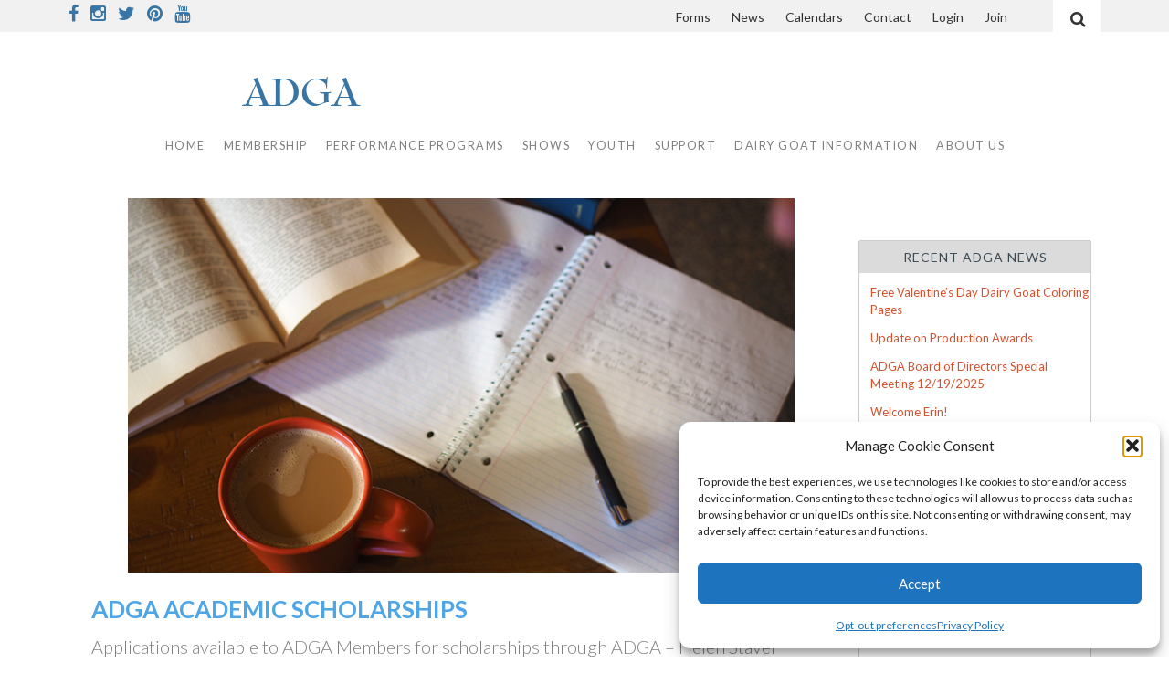

--- FILE ---
content_type: text/html; charset=UTF-8
request_url: https://adga.org/youth/scholarship-programs/
body_size: 16787
content:
<!DOCTYPE html>
<html lang="en-US" class="no-js">
<head>
<meta charset="UTF-8">
<meta name="viewport" content="width=device-width, initial-scale=1">
<link rel="profile" href="http://gmpg.org/xfn/11">
<link rel="pingback" href="">
<link href="https://adga.org/wp-content/themes/adga/jquery-ui/jquery-ui.css" rel="stylesheet" type="text/css" />

<meta name='robots' content='noindex, nofollow' />
	<style>img:is([sizes="auto" i], [sizes^="auto," i]) { contain-intrinsic-size: 3000px 1500px }</style>
	
	<!-- This site is optimized with the Yoast SEO plugin v26.8 - https://yoast.com/product/yoast-seo-wordpress/ -->
	<title>Scholarship Programs - American Dairy Goat Association - ADGA</title>
	<meta property="og:locale" content="en_US" />
	<meta property="og:type" content="article" />
	<meta property="og:title" content="Scholarship Programs - American Dairy Goat Association - ADGA" />
	<meta property="og:description" content="ADGA Academic Scholarships Applications available to ADGA Members for scholarships through ADGA – Helen Staver Foundation are due April 1. Applicants for the Adels Family Educational Scholarship, Christina Strickland Scholarship, Evelyn J. Cassette Memorial Scholarship and Jim Morrison Scholarship or any additional academic scholarships only need to fill out one application to be considered for [&hellip;]" />
	<meta property="og:url" content="https://adga.org/youth/scholarship-programs/" />
	<meta property="og:site_name" content="American Dairy Goat Association - ADGA" />
	<meta property="article:publisher" content="https://www.facebook.com/adgaregistry" />
	<meta property="article:modified_time" content="2026-01-16T18:21:29+00:00" />
	<meta property="og:image" content="https://adga.org/wp-content/uploads/2015/05/adga-scholarships.jpg" />
	<meta property="og:image:width" content="810" />
	<meta property="og:image:height" content="456" />
	<meta property="og:image:type" content="image/jpeg" />
	<meta name="twitter:card" content="summary_large_image" />
	<meta name="twitter:site" content="@adgaregistry" />
	<meta name="twitter:label1" content="Est. reading time" />
	<meta name="twitter:data1" content="2 minutes" />
	<script type="application/ld+json" class="yoast-schema-graph">{"@context":"https://schema.org","@graph":[{"@type":"WebPage","@id":"https://adga.org/youth/scholarship-programs/","url":"https://adga.org/youth/scholarship-programs/","name":"Scholarship Programs - American Dairy Goat Association - ADGA","isPartOf":{"@id":"https://adga.org/#website"},"primaryImageOfPage":{"@id":"https://adga.org/youth/scholarship-programs/#primaryimage"},"image":{"@id":"https://adga.org/youth/scholarship-programs/#primaryimage"},"thumbnailUrl":"https://adga.org/wp-content/uploads/2015/05/adga-scholarships-810x456.jpg","datePublished":"2020-02-13T19:20:46+00:00","dateModified":"2026-01-16T18:21:29+00:00","breadcrumb":{"@id":"https://adga.org/youth/scholarship-programs/#breadcrumb"},"inLanguage":"en-US","potentialAction":[{"@type":"ReadAction","target":["https://adga.org/youth/scholarship-programs/"]}]},{"@type":"ImageObject","inLanguage":"en-US","@id":"https://adga.org/youth/scholarship-programs/#primaryimage","url":"https://adga.org/wp-content/uploads/2015/05/adga-scholarships.jpg","contentUrl":"https://adga.org/wp-content/uploads/2015/05/adga-scholarships.jpg","width":810,"height":456},{"@type":"BreadcrumbList","@id":"https://adga.org/youth/scholarship-programs/#breadcrumb","itemListElement":[{"@type":"ListItem","position":1,"name":"Home","item":"https://adga.org/"},{"@type":"ListItem","position":2,"name":"Youth","item":"https://adga.org/youth/"},{"@type":"ListItem","position":3,"name":"Scholarship Programs"}]},{"@type":"WebSite","@id":"https://adga.org/#website","url":"https://adga.org/","name":"American Dairy Goat Association - ADGA","description":"The most trusted dairy goat registry since 1904","publisher":{"@id":"https://adga.org/#organization"},"potentialAction":[{"@type":"SearchAction","target":{"@type":"EntryPoint","urlTemplate":"https://adga.org/?s={search_term_string}"},"query-input":{"@type":"PropertyValueSpecification","valueRequired":true,"valueName":"search_term_string"}}],"inLanguage":"en-US"},{"@type":"Organization","@id":"https://adga.org/#organization","name":"American Dairy Goat Association","url":"https://adga.org/","logo":{"@type":"ImageObject","inLanguage":"en-US","@id":"https://adga.org/#/schema/logo/image/","url":"https://adga.org/wp-content/uploads/2019/04/ADGA-Circle-Logo-social-embossed.jpg","contentUrl":"https://adga.org/wp-content/uploads/2019/04/ADGA-Circle-Logo-social-embossed.jpg","width":740,"height":740,"caption":"American Dairy Goat Association"},"image":{"@id":"https://adga.org/#/schema/logo/image/"},"sameAs":["https://www.facebook.com/adgaregistry","https://x.com/adgaregistry","https://www.instagram.com/adgaregistry","https://www.linkedin.com/company/american-dairy-goat-association","https://www.pinterest.com/ADGAregistry/","https://www.youtube.com/c/americandairygoatassociation"]}]}</script>
	<!-- / Yoast SEO plugin. -->


<script type="text/javascript">
/* <![CDATA[ */
window._wpemojiSettings = {"baseUrl":"https:\/\/s.w.org\/images\/core\/emoji\/16.0.1\/72x72\/","ext":".png","svgUrl":"https:\/\/s.w.org\/images\/core\/emoji\/16.0.1\/svg\/","svgExt":".svg","source":{"concatemoji":"https:\/\/adga.org\/wp-includes\/js\/wp-emoji-release.min.js?ver=6.8.2"}};
/*! This file is auto-generated */
!function(s,n){var o,i,e;function c(e){try{var t={supportTests:e,timestamp:(new Date).valueOf()};sessionStorage.setItem(o,JSON.stringify(t))}catch(e){}}function p(e,t,n){e.clearRect(0,0,e.canvas.width,e.canvas.height),e.fillText(t,0,0);var t=new Uint32Array(e.getImageData(0,0,e.canvas.width,e.canvas.height).data),a=(e.clearRect(0,0,e.canvas.width,e.canvas.height),e.fillText(n,0,0),new Uint32Array(e.getImageData(0,0,e.canvas.width,e.canvas.height).data));return t.every(function(e,t){return e===a[t]})}function u(e,t){e.clearRect(0,0,e.canvas.width,e.canvas.height),e.fillText(t,0,0);for(var n=e.getImageData(16,16,1,1),a=0;a<n.data.length;a++)if(0!==n.data[a])return!1;return!0}function f(e,t,n,a){switch(t){case"flag":return n(e,"\ud83c\udff3\ufe0f\u200d\u26a7\ufe0f","\ud83c\udff3\ufe0f\u200b\u26a7\ufe0f")?!1:!n(e,"\ud83c\udde8\ud83c\uddf6","\ud83c\udde8\u200b\ud83c\uddf6")&&!n(e,"\ud83c\udff4\udb40\udc67\udb40\udc62\udb40\udc65\udb40\udc6e\udb40\udc67\udb40\udc7f","\ud83c\udff4\u200b\udb40\udc67\u200b\udb40\udc62\u200b\udb40\udc65\u200b\udb40\udc6e\u200b\udb40\udc67\u200b\udb40\udc7f");case"emoji":return!a(e,"\ud83e\udedf")}return!1}function g(e,t,n,a){var r="undefined"!=typeof WorkerGlobalScope&&self instanceof WorkerGlobalScope?new OffscreenCanvas(300,150):s.createElement("canvas"),o=r.getContext("2d",{willReadFrequently:!0}),i=(o.textBaseline="top",o.font="600 32px Arial",{});return e.forEach(function(e){i[e]=t(o,e,n,a)}),i}function t(e){var t=s.createElement("script");t.src=e,t.defer=!0,s.head.appendChild(t)}"undefined"!=typeof Promise&&(o="wpEmojiSettingsSupports",i=["flag","emoji"],n.supports={everything:!0,everythingExceptFlag:!0},e=new Promise(function(e){s.addEventListener("DOMContentLoaded",e,{once:!0})}),new Promise(function(t){var n=function(){try{var e=JSON.parse(sessionStorage.getItem(o));if("object"==typeof e&&"number"==typeof e.timestamp&&(new Date).valueOf()<e.timestamp+604800&&"object"==typeof e.supportTests)return e.supportTests}catch(e){}return null}();if(!n){if("undefined"!=typeof Worker&&"undefined"!=typeof OffscreenCanvas&&"undefined"!=typeof URL&&URL.createObjectURL&&"undefined"!=typeof Blob)try{var e="postMessage("+g.toString()+"("+[JSON.stringify(i),f.toString(),p.toString(),u.toString()].join(",")+"));",a=new Blob([e],{type:"text/javascript"}),r=new Worker(URL.createObjectURL(a),{name:"wpTestEmojiSupports"});return void(r.onmessage=function(e){c(n=e.data),r.terminate(),t(n)})}catch(e){}c(n=g(i,f,p,u))}t(n)}).then(function(e){for(var t in e)n.supports[t]=e[t],n.supports.everything=n.supports.everything&&n.supports[t],"flag"!==t&&(n.supports.everythingExceptFlag=n.supports.everythingExceptFlag&&n.supports[t]);n.supports.everythingExceptFlag=n.supports.everythingExceptFlag&&!n.supports.flag,n.DOMReady=!1,n.readyCallback=function(){n.DOMReady=!0}}).then(function(){return e}).then(function(){var e;n.supports.everything||(n.readyCallback(),(e=n.source||{}).concatemoji?t(e.concatemoji):e.wpemoji&&e.twemoji&&(t(e.twemoji),t(e.wpemoji)))}))}((window,document),window._wpemojiSettings);
/* ]]> */
</script>
<style id='wp-emoji-styles-inline-css' type='text/css'>

	img.wp-smiley, img.emoji {
		display: inline !important;
		border: none !important;
		box-shadow: none !important;
		height: 1em !important;
		width: 1em !important;
		margin: 0 0.07em !important;
		vertical-align: -0.1em !important;
		background: none !important;
		padding: 0 !important;
	}
</style>
<link rel='stylesheet' id='wp-block-library-css' href='https://adga.org/wp-includes/css/dist/block-library/style.min.css?ver=6.8.2' type='text/css' media='all' />
<style id='classic-theme-styles-inline-css' type='text/css'>
/*! This file is auto-generated */
.wp-block-button__link{color:#fff;background-color:#32373c;border-radius:9999px;box-shadow:none;text-decoration:none;padding:calc(.667em + 2px) calc(1.333em + 2px);font-size:1.125em}.wp-block-file__button{background:#32373c;color:#fff;text-decoration:none}
</style>
<style id='collapsing-categories-style-inline-css' type='text/css'>


</style>
<link rel='stylesheet' id='wp-components-css' href='https://adga.org/wp-includes/css/dist/components/style.min.css?ver=6.8.2' type='text/css' media='all' />
<link rel='stylesheet' id='wp-preferences-css' href='https://adga.org/wp-includes/css/dist/preferences/style.min.css?ver=6.8.2' type='text/css' media='all' />
<link rel='stylesheet' id='wp-block-editor-css' href='https://adga.org/wp-includes/css/dist/block-editor/style.min.css?ver=6.8.2' type='text/css' media='all' />
<link rel='stylesheet' id='popup-maker-block-library-style-css' href='https://adga.org/wp-content/plugins/popup-maker/dist/packages/block-library-style.css?ver=dbea705cfafe089d65f1' type='text/css' media='all' />
<link rel='stylesheet' id='awsm-ead-public-css' href='https://adga.org/wp-content/plugins/embed-any-document/css/embed-public.min.css?ver=2.7.12' type='text/css' media='all' />
<link rel='stylesheet' id='me-spr-block-styles-css' href='https://adga.org/wp-content/plugins/simple-post-redirect//css/block-styles.min.css?ver=6.8.2' type='text/css' media='all' />
<style id='global-styles-inline-css' type='text/css'>
:root{--wp--preset--aspect-ratio--square: 1;--wp--preset--aspect-ratio--4-3: 4/3;--wp--preset--aspect-ratio--3-4: 3/4;--wp--preset--aspect-ratio--3-2: 3/2;--wp--preset--aspect-ratio--2-3: 2/3;--wp--preset--aspect-ratio--16-9: 16/9;--wp--preset--aspect-ratio--9-16: 9/16;--wp--preset--color--black: #000000;--wp--preset--color--cyan-bluish-gray: #abb8c3;--wp--preset--color--white: #ffffff;--wp--preset--color--pale-pink: #f78da7;--wp--preset--color--vivid-red: #cf2e2e;--wp--preset--color--luminous-vivid-orange: #ff6900;--wp--preset--color--luminous-vivid-amber: #fcb900;--wp--preset--color--light-green-cyan: #7bdcb5;--wp--preset--color--vivid-green-cyan: #00d084;--wp--preset--color--pale-cyan-blue: #8ed1fc;--wp--preset--color--vivid-cyan-blue: #0693e3;--wp--preset--color--vivid-purple: #9b51e0;--wp--preset--gradient--vivid-cyan-blue-to-vivid-purple: linear-gradient(135deg,rgba(6,147,227,1) 0%,rgb(155,81,224) 100%);--wp--preset--gradient--light-green-cyan-to-vivid-green-cyan: linear-gradient(135deg,rgb(122,220,180) 0%,rgb(0,208,130) 100%);--wp--preset--gradient--luminous-vivid-amber-to-luminous-vivid-orange: linear-gradient(135deg,rgba(252,185,0,1) 0%,rgba(255,105,0,1) 100%);--wp--preset--gradient--luminous-vivid-orange-to-vivid-red: linear-gradient(135deg,rgba(255,105,0,1) 0%,rgb(207,46,46) 100%);--wp--preset--gradient--very-light-gray-to-cyan-bluish-gray: linear-gradient(135deg,rgb(238,238,238) 0%,rgb(169,184,195) 100%);--wp--preset--gradient--cool-to-warm-spectrum: linear-gradient(135deg,rgb(74,234,220) 0%,rgb(151,120,209) 20%,rgb(207,42,186) 40%,rgb(238,44,130) 60%,rgb(251,105,98) 80%,rgb(254,248,76) 100%);--wp--preset--gradient--blush-light-purple: linear-gradient(135deg,rgb(255,206,236) 0%,rgb(152,150,240) 100%);--wp--preset--gradient--blush-bordeaux: linear-gradient(135deg,rgb(254,205,165) 0%,rgb(254,45,45) 50%,rgb(107,0,62) 100%);--wp--preset--gradient--luminous-dusk: linear-gradient(135deg,rgb(255,203,112) 0%,rgb(199,81,192) 50%,rgb(65,88,208) 100%);--wp--preset--gradient--pale-ocean: linear-gradient(135deg,rgb(255,245,203) 0%,rgb(182,227,212) 50%,rgb(51,167,181) 100%);--wp--preset--gradient--electric-grass: linear-gradient(135deg,rgb(202,248,128) 0%,rgb(113,206,126) 100%);--wp--preset--gradient--midnight: linear-gradient(135deg,rgb(2,3,129) 0%,rgb(40,116,252) 100%);--wp--preset--font-size--small: 13px;--wp--preset--font-size--medium: 20px;--wp--preset--font-size--large: 36px;--wp--preset--font-size--x-large: 42px;--wp--preset--spacing--20: 0.44rem;--wp--preset--spacing--30: 0.67rem;--wp--preset--spacing--40: 1rem;--wp--preset--spacing--50: 1.5rem;--wp--preset--spacing--60: 2.25rem;--wp--preset--spacing--70: 3.38rem;--wp--preset--spacing--80: 5.06rem;--wp--preset--shadow--natural: 6px 6px 9px rgba(0, 0, 0, 0.2);--wp--preset--shadow--deep: 12px 12px 50px rgba(0, 0, 0, 0.4);--wp--preset--shadow--sharp: 6px 6px 0px rgba(0, 0, 0, 0.2);--wp--preset--shadow--outlined: 6px 6px 0px -3px rgba(255, 255, 255, 1), 6px 6px rgba(0, 0, 0, 1);--wp--preset--shadow--crisp: 6px 6px 0px rgba(0, 0, 0, 1);}:where(.is-layout-flex){gap: 0.5em;}:where(.is-layout-grid){gap: 0.5em;}body .is-layout-flex{display: flex;}.is-layout-flex{flex-wrap: wrap;align-items: center;}.is-layout-flex > :is(*, div){margin: 0;}body .is-layout-grid{display: grid;}.is-layout-grid > :is(*, div){margin: 0;}:where(.wp-block-columns.is-layout-flex){gap: 2em;}:where(.wp-block-columns.is-layout-grid){gap: 2em;}:where(.wp-block-post-template.is-layout-flex){gap: 1.25em;}:where(.wp-block-post-template.is-layout-grid){gap: 1.25em;}.has-black-color{color: var(--wp--preset--color--black) !important;}.has-cyan-bluish-gray-color{color: var(--wp--preset--color--cyan-bluish-gray) !important;}.has-white-color{color: var(--wp--preset--color--white) !important;}.has-pale-pink-color{color: var(--wp--preset--color--pale-pink) !important;}.has-vivid-red-color{color: var(--wp--preset--color--vivid-red) !important;}.has-luminous-vivid-orange-color{color: var(--wp--preset--color--luminous-vivid-orange) !important;}.has-luminous-vivid-amber-color{color: var(--wp--preset--color--luminous-vivid-amber) !important;}.has-light-green-cyan-color{color: var(--wp--preset--color--light-green-cyan) !important;}.has-vivid-green-cyan-color{color: var(--wp--preset--color--vivid-green-cyan) !important;}.has-pale-cyan-blue-color{color: var(--wp--preset--color--pale-cyan-blue) !important;}.has-vivid-cyan-blue-color{color: var(--wp--preset--color--vivid-cyan-blue) !important;}.has-vivid-purple-color{color: var(--wp--preset--color--vivid-purple) !important;}.has-black-background-color{background-color: var(--wp--preset--color--black) !important;}.has-cyan-bluish-gray-background-color{background-color: var(--wp--preset--color--cyan-bluish-gray) !important;}.has-white-background-color{background-color: var(--wp--preset--color--white) !important;}.has-pale-pink-background-color{background-color: var(--wp--preset--color--pale-pink) !important;}.has-vivid-red-background-color{background-color: var(--wp--preset--color--vivid-red) !important;}.has-luminous-vivid-orange-background-color{background-color: var(--wp--preset--color--luminous-vivid-orange) !important;}.has-luminous-vivid-amber-background-color{background-color: var(--wp--preset--color--luminous-vivid-amber) !important;}.has-light-green-cyan-background-color{background-color: var(--wp--preset--color--light-green-cyan) !important;}.has-vivid-green-cyan-background-color{background-color: var(--wp--preset--color--vivid-green-cyan) !important;}.has-pale-cyan-blue-background-color{background-color: var(--wp--preset--color--pale-cyan-blue) !important;}.has-vivid-cyan-blue-background-color{background-color: var(--wp--preset--color--vivid-cyan-blue) !important;}.has-vivid-purple-background-color{background-color: var(--wp--preset--color--vivid-purple) !important;}.has-black-border-color{border-color: var(--wp--preset--color--black) !important;}.has-cyan-bluish-gray-border-color{border-color: var(--wp--preset--color--cyan-bluish-gray) !important;}.has-white-border-color{border-color: var(--wp--preset--color--white) !important;}.has-pale-pink-border-color{border-color: var(--wp--preset--color--pale-pink) !important;}.has-vivid-red-border-color{border-color: var(--wp--preset--color--vivid-red) !important;}.has-luminous-vivid-orange-border-color{border-color: var(--wp--preset--color--luminous-vivid-orange) !important;}.has-luminous-vivid-amber-border-color{border-color: var(--wp--preset--color--luminous-vivid-amber) !important;}.has-light-green-cyan-border-color{border-color: var(--wp--preset--color--light-green-cyan) !important;}.has-vivid-green-cyan-border-color{border-color: var(--wp--preset--color--vivid-green-cyan) !important;}.has-pale-cyan-blue-border-color{border-color: var(--wp--preset--color--pale-cyan-blue) !important;}.has-vivid-cyan-blue-border-color{border-color: var(--wp--preset--color--vivid-cyan-blue) !important;}.has-vivid-purple-border-color{border-color: var(--wp--preset--color--vivid-purple) !important;}.has-vivid-cyan-blue-to-vivid-purple-gradient-background{background: var(--wp--preset--gradient--vivid-cyan-blue-to-vivid-purple) !important;}.has-light-green-cyan-to-vivid-green-cyan-gradient-background{background: var(--wp--preset--gradient--light-green-cyan-to-vivid-green-cyan) !important;}.has-luminous-vivid-amber-to-luminous-vivid-orange-gradient-background{background: var(--wp--preset--gradient--luminous-vivid-amber-to-luminous-vivid-orange) !important;}.has-luminous-vivid-orange-to-vivid-red-gradient-background{background: var(--wp--preset--gradient--luminous-vivid-orange-to-vivid-red) !important;}.has-very-light-gray-to-cyan-bluish-gray-gradient-background{background: var(--wp--preset--gradient--very-light-gray-to-cyan-bluish-gray) !important;}.has-cool-to-warm-spectrum-gradient-background{background: var(--wp--preset--gradient--cool-to-warm-spectrum) !important;}.has-blush-light-purple-gradient-background{background: var(--wp--preset--gradient--blush-light-purple) !important;}.has-blush-bordeaux-gradient-background{background: var(--wp--preset--gradient--blush-bordeaux) !important;}.has-luminous-dusk-gradient-background{background: var(--wp--preset--gradient--luminous-dusk) !important;}.has-pale-ocean-gradient-background{background: var(--wp--preset--gradient--pale-ocean) !important;}.has-electric-grass-gradient-background{background: var(--wp--preset--gradient--electric-grass) !important;}.has-midnight-gradient-background{background: var(--wp--preset--gradient--midnight) !important;}.has-small-font-size{font-size: var(--wp--preset--font-size--small) !important;}.has-medium-font-size{font-size: var(--wp--preset--font-size--medium) !important;}.has-large-font-size{font-size: var(--wp--preset--font-size--large) !important;}.has-x-large-font-size{font-size: var(--wp--preset--font-size--x-large) !important;}
:where(.wp-block-post-template.is-layout-flex){gap: 1.25em;}:where(.wp-block-post-template.is-layout-grid){gap: 1.25em;}
:where(.wp-block-columns.is-layout-flex){gap: 2em;}:where(.wp-block-columns.is-layout-grid){gap: 2em;}
:root :where(.wp-block-pullquote){font-size: 1.5em;line-height: 1.6;}
</style>
<link rel='stylesheet' id='wpda_wpdp_public-css' href='https://adga.org/wp-content/plugins/wp-data-access-premium/public/../assets/css/wpda_public.css?ver=5.5.55' type='text/css' media='all' />
<link rel='stylesheet' id='wpdapro_inline_editing-css' href='https://adga.org/wp-content/plugins/wp-data-access-premium/WPDataAccess/Premium/WPDAPRO_Inline_Editing/../../../assets/premium/css/wpdapro_inline_editing.css?ver=5.5.55' type='text/css' media='all' />
<link rel='stylesheet' id='table-sorter-custom-css-css' href='https://adga.org/wp-content/plugins/table-sorter/wp-style.css?ver=6.8.2' type='text/css' media='all' />
<link rel='stylesheet' id='cmplz-general-css' href='https://adga.org/wp-content/plugins/complianz-gdpr/assets/css/cookieblocker.min.css?ver=1765969802' type='text/css' media='all' />
<link rel='stylesheet' id='adga-bootstrap-style-css' href='https://adga.org/wp-content/themes/adga/bootstrap/css/bootstrap.min.css?ver=6.8.2' type='text/css' media='all' />
<link rel='stylesheet' id='adga-style-css' href='https://adga.org/wp-content/themes/adga/style.css?ver=6.8.2' type='text/css' media='all' />
<link rel='stylesheet' id='adga-animate-css' href='https://adga.org/wp-content/themes/adga/css/animate.css?ver=6.8.2' type='text/css' media='all' />
<link rel='stylesheet' id='adga-print-css' href='https://adga.org/wp-content/themes/adga/css/print.css' type='text/css' media='print' />
<link rel='stylesheet' id='adga-fontawesome-css' href='https://adga.org/wp-content/themes/adga/css/font-awesome.min.css?ver=6.8.2' type='text/css' media='all' />
<link rel='stylesheet' id='adga-confirm-style-css' href='https://adga.org/wp-content/themes/adga/confirm-master/dist/jquery-confirm.min.css?ver=6.8.2' type='text/css' media='all' />
<link rel='stylesheet' id='tablepress-default-css' href='https://adga.org/wp-content/tablepress-combined.min.css?ver=61' type='text/css' media='all' />
<link rel='stylesheet' id='tablepress-datatables-buttons-css' href='https://adga.org/wp-content/plugins/tablepress-premium/modules/css/build/datatables.buttons.css?ver=3.2.3' type='text/css' media='all' />
<link rel='stylesheet' id='tablepress-datatables-fixedheader-css' href='https://adga.org/wp-content/plugins/tablepress-premium/modules/css/build/datatables.fixedheader.css?ver=3.2.3' type='text/css' media='all' />
<link rel='stylesheet' id='tablepress-datatables-fixedcolumns-css' href='https://adga.org/wp-content/plugins/tablepress-premium/modules/css/build/datatables.fixedcolumns.css?ver=3.2.3' type='text/css' media='all' />
<link rel='stylesheet' id='tablepress-datatables-scroll-buttons-css' href='https://adga.org/wp-content/plugins/tablepress-premium/modules/css/build/datatables.scroll-buttons.css?ver=3.2.3' type='text/css' media='all' />
<link rel='stylesheet' id='tablepress-responsive-tables-css' href='https://adga.org/wp-content/plugins/tablepress-premium/modules/css/build/responsive-tables.css?ver=3.2.3' type='text/css' media='all' />
<link rel='stylesheet' id='tablepress-datatables-columnfilterwidgets-css' href='https://adga.org/wp-content/plugins/tablepress-premium/modules/css/build/datatables.columnfilterwidgets.css?ver=3.2.3' type='text/css' media='all' />
<link rel='stylesheet' id='tablepress-datatables-serverside-processing-css' href='https://adga.org/wp-content/plugins/tablepress-premium/modules/css/build/datatables.serverside-processing.css?ver=3.2.3' type='text/css' media='all' />
<link rel='stylesheet' id='googleFonts-css' href='//fonts.googleapis.com/css?family=Lato%3A300%2C400%2C700%2C300italic%2C400italic&#038;ver=6.8.2' type='text/css' media='all' />
<script type="text/javascript" src="https://adga.org/wp-includes/js/jquery/jquery.min.js?ver=3.7.1" id="jquery-core-js"></script>
<script type="text/javascript" src="https://adga.org/wp-includes/js/jquery/jquery-migrate.min.js?ver=3.4.1" id="jquery-migrate-js"></script>
<script type="text/javascript" src="https://adga.org/wp-includes/js/underscore.min.js?ver=1.13.7" id="underscore-js"></script>
<script type="text/javascript" src="https://adga.org/wp-includes/js/backbone.min.js?ver=1.6.0" id="backbone-js"></script>
<script type="text/javascript" id="wp-api-request-js-extra">
/* <![CDATA[ */
var wpApiSettings = {"root":"https:\/\/adga.org\/wp-json\/","nonce":"482bbe313e","versionString":"wp\/v2\/"};
/* ]]> */
</script>
<script type="text/javascript" src="https://adga.org/wp-includes/js/api-request.min.js?ver=6.8.2" id="wp-api-request-js"></script>
<script type="text/javascript" src="https://adga.org/wp-includes/js/wp-api.min.js?ver=6.8.2" id="wp-api-js"></script>
<script type="text/javascript" id="wpda_rest_api-js-extra">
/* <![CDATA[ */
var wpdaApiSettings = {"path":"wpda"};
/* ]]> */
</script>
<script type="text/javascript" src="https://adga.org/wp-content/plugins/wp-data-access-premium/public/../assets/js/wpda_rest_api.js?ver=5.5.55" id="wpda_rest_api-js"></script>
<script type="text/javascript" src="https://adga.org/wp-content/plugins/wp-data-access-premium/WPDataAccess/Premium/WPDAPRO_Inline_Editing/../../../assets/premium/js/wpdapro_inline_editor.js?ver=5.5.55" id="wpdapro_inline_editor-js"></script>
<script type="text/javascript" src="https://adga.org/wp-content/plugins/table-sorter/jquery.tablesorter.min.js?ver=6.8.2" id="table-sorter-js"></script>
<script type="text/javascript" src="https://adga.org/wp-content/plugins/table-sorter/jquery.metadata.js?ver=2.2" id="table-sorter-metadata-js"></script>
<script type="text/javascript" src="https://adga.org/wp-content/plugins/table-sorter/wp-script.js?ver=2.2" id="table-sorter-custom-js-js"></script>
<link rel="https://api.w.org/" href="https://adga.org/wp-json/" /><link rel="alternate" title="JSON" type="application/json" href="https://adga.org/wp-json/wp/v2/pages/120" /><link rel="EditURI" type="application/rsd+xml" title="RSD" href="https://adga.org/xmlrpc.php?rsd" />
<meta name="generator" content="WordPress 6.8.2" />
<link rel='shortlink' href='https://adga.org/?p=120' />
<link rel="alternate" title="oEmbed (JSON)" type="application/json+oembed" href="https://adga.org/wp-json/oembed/1.0/embed?url=https%3A%2F%2Fadga.org%2Fyouth%2Fscholarship-programs%2F" />
<link rel="alternate" title="oEmbed (XML)" type="text/xml+oembed" href="https://adga.org/wp-json/oembed/1.0/embed?url=https%3A%2F%2Fadga.org%2Fyouth%2Fscholarship-programs%2F&#038;format=xml" />
			<style>.cmplz-hidden {
					display: none !important;
				}</style><!--[if lt IE 9]><script src="//html5shim.googlecode.com/svn/trunk/html5.js"></script><![endif]--><!--[if lt IE 9]><script src="//cdnjs.cloudflare.com/ajax/libs/html5shiv/3.7.2/html5shiv.min.js"></script><![endif]--><!--[if lt IE 9]><script src="//cdnjs.cloudflare.com/ajax/libs/respond.js/1.4.2/respond.js"></script><![endif]-->
<!-- Dynamic Widgets by QURL loaded - http://www.dynamic-widgets.com //-->
<link rel="icon" href="https://adga.org/wp-content/uploads/2017/12/cropped-favicon-32x32.png" sizes="32x32" />
<link rel="icon" href="https://adga.org/wp-content/uploads/2017/12/cropped-favicon-192x192.png" sizes="192x192" />
<link rel="apple-touch-icon" href="https://adga.org/wp-content/uploads/2017/12/cropped-favicon-180x180.png" />
<meta name="msapplication-TileImage" content="https://adga.org/wp-content/uploads/2017/12/cropped-favicon-270x270.png" />

<script type="text/javascript" src="https://adga.org/wp-content/themes/adga/jquery-ui/jquery-ui.js"></script>
<!-- jquery-ui.js was above wp_head.  JMG 20180426 moved below wp_head to avoid including double jquery versions -->

<script type="text/plain" data-service="google-analytics" data-category="statistics">
  (function(i,s,o,g,r,a,m){i['GoogleAnalyticsObject']=r;i[r]=i[r]||function(){
  (i[r].q=i[r].q||[]).push(arguments)},i[r].l=1*new Date();a=s.createElement(o),
  m=s.getElementsByTagName(o)[0];a.async=1;a.src=g;m.parentNode.insertBefore(a,m)
  })(window,document,'script','https://www.google-analytics.com/analytics.js','ga');

  ga('create', 'UA-96044378-1', 'auto');
  ga('send', 'pageview');

</script>
</head>

<body data-cmplz=1 class="wp-singular page-template-default page page-id-120 page-child parent-pageid-21 wp-theme-adga metaslider-plugin group-blog">
	
<div id="search-container" class="search-box-wrapper clear">
    <div class="search-box clear">
	    <div class="container">
       		<div class="col-xs-12 col-sm-10 pull-right">
       			<form role="search" method="get" class="search-form" action="https://adga.org/">
	<div class="container">
		<div class="col-xs-12 col-sm-6">
			<label>
				<span class="screen-reader-text">Search for:</span>
				<input type="search" class="search-field" placeholder="Search …" value="" name="s" title="Search for:" />
			</label>
		</div>
		<div class="col-xs-12 col-sm-3">
			<input type="submit" class="search-submit" value="Search" />
		</div>
	</div>
</form>       		</div>
	    </div>
    </div>
</div> 

<div id="page" class="hfeed site">
	<a class="skip-link screen-reader-text" href="#content">Skip to content</a>	
	
	<header class="header-top">
		<div class="container">
			<div class="row">
				<div class="col-sm-2">
						<div id="menu-social" class="menu-social"><ul id="menu-social-items" class="menu-items"><li id="menu-item-53" class="menu-item menu-item-type-custom menu-item-object-custom menu-item-53"><a target="_blank" href="https://www.facebook.com/adgaregistry"><span class="screen-reader-text">Facebook</span></a></li>
<li id="menu-item-7525" class="menu-item menu-item-type-custom menu-item-object-custom menu-item-7525"><a target="_blank" href="https://www.instagram.com/adgaregistry/"><span class="screen-reader-text">Instagram</span></a></li>
<li id="menu-item-7524" class="menu-item menu-item-type-custom menu-item-object-custom menu-item-7524"><a target="_blank" href="https://twitter.com/adgaregistry"><span class="screen-reader-text">Twitter</span></a></li>
<li id="menu-item-10219" class="menu-item menu-item-type-custom menu-item-object-custom menu-item-10219"><a target="_blank" href="https://www.pinterest.com/ADGAregistry/"><span class="screen-reader-text">Pinterest</span></a></li>
<li id="menu-item-54" class="menu-item menu-item-type-custom menu-item-object-custom menu-item-54"><a target="_blank" href="https://www.youtube.com/c/AmericanDairyGoatAssociation"><span class="screen-reader-text">Youtube</span></a></li>
</ul></div>				</div>
				<div class="col-xs-12 col-sm-9">
						<div id="menu-upper" class="menu-upper"><ul id="menu-upper-items" class="menu-items"><li id="menu-item-51" class="menu-item menu-item-type-post_type menu-item-object-page menu-item-51"><a href="https://adga.org/forms/">Forms</a></li>
<li id="menu-item-99349" class="menu-item menu-item-type-custom menu-item-object-custom menu-item-99349"><a href="https://adga.org/news/">News</a></li>
<li id="menu-item-2573" class="menu-item menu-item-type-custom menu-item-object-custom menu-item-2573"><a href="https://adga.org/calendar/">Calendars</a></li>
<li id="menu-item-5891" class="menu-item menu-item-type-custom menu-item-object-custom menu-item-5891"><a href="https://adga.org/contact/">Contact</a></li>
<li id="menu-item-100716" class="menu-item menu-item-type-custom menu-item-object-custom menu-item-100716"><a target="_blank" href="https://app.adga.org/">Login</a></li>
<li id="menu-item-675" class="visitor menu-item menu-item-type-post_type menu-item-object-page menu-item-675"><a href="https://adga.org/join/">Join</a></li>
</ul></div>				</div>
				<div class="col-xs-12 col-sm-1">
					<div class="search-toggle">
						<i class="fa fa-search"></i>
						<a href="#search-container" class="screen-reader-text">Search</a>
					</div>
				</div>
			</div>
		</div>
	</header>
	
	<header id="masthead" class="site-header" role="banner">
		<div class="container">
			<div class="site-branding">
				<div class="col-xs-6 col-sm-1">
					<a href="https://adga.org/" rel="home"><h1 class="site-title">American Dairy Goat Association &#8211; ADGA</h1></a>
				</div>
			</div><!-- .site-branding -->
			
			<div class="col-sm-11">
				<nav id="site-navigation" class="main-navigation" role="navigation">
					<button class="menu-toggle fa fa-bars" aria-controls="primary-menu" aria-expanded="false">Menu</button>
					<div class="menu-main-menu-container"><ul id="primary-menu" class="menu"><li id="menu-item-959" class="menu-item menu-item-type-post_type menu-item-object-page menu-item-home menu-item-959"><a href="https://adga.org/">Home</a></li>
<li id="menu-item-8293" class="menu-item menu-item-type-custom menu-item-object-custom menu-item-has-children menu-item-8293"><a>Membership</a>
<ul class="sub-menu">
	<li id="menu-item-111065" class="menu-item menu-item-type-post_type menu-item-object-page menu-item-111065"><a href="https://adga.org/elections/">Elections</a></li>
	<li id="menu-item-84921" class="menu-item menu-item-type-custom menu-item-object-custom menu-item-84921"><a href="https://adga.org/membership">Membership Types</a></li>
	<li id="menu-item-30237" class="menu-item menu-item-type-custom menu-item-object-custom menu-item-30237"><a href="https://adga.org/join/">Become a Member</a></li>
	<li id="menu-item-2198" class="menu-item menu-item-type-custom menu-item-object-custom menu-item-2198"><a href="https://adga.org/membership-renewal/">Member Renewal</a></li>
	<li id="menu-item-130" class="menu-item menu-item-type-post_type menu-item-object-page menu-item-130"><a href="https://adga.org/member-benefits/">Member Benefits</a></li>
	<li id="menu-item-93685" class="menu-item menu-item-type-taxonomy menu-item-object-category menu-item-has-children menu-item-93685"><a href="https://adga.org/category/awards-and-recognitions/">Awards and Recognitions</a>
	<ul class="sub-menu">
		<li id="menu-item-109675" class="menu-item menu-item-type-post_type menu-item-object-post menu-item-109675"><a href="https://adga.org/historic-herd-names/">Historic Herd Names</a></li>
	</ul>
</li>
	<li id="menu-item-107299" class="menu-item menu-item-type-custom menu-item-object-custom menu-item-107299"><a href="https://adga.org/adga-publications-2021">ADGA Publications &#8211; Password Protected</a></li>
	<li id="menu-item-107300" class="menu-item menu-item-type-custom menu-item-object-custom menu-item-107300"><a href="https://adga.org/category/adga-basics/">New Member Basics</a></li>
</ul>
</li>
<li id="menu-item-8294" class="menu-item menu-item-type-custom menu-item-object-custom menu-item-has-children menu-item-8294"><a>Performance Programs</a>
<ul class="sub-menu">
	<li id="menu-item-112821" class="menu-item menu-item-type-post_type menu-item-object-page menu-item-112821"><a href="https://adga.org/producing-the-adga-performance-pedigree/">Producing the ADGA Performance Pedigree</a></li>
	<li id="menu-item-1412" class="menu-item menu-item-type-post_type menu-item-object-page menu-item-has-children menu-item-1412"><a href="https://adga.org/performance-programs/dna-testing/">DNA Testing</a>
	<ul class="sub-menu">
		<li id="menu-item-113947" class="menu-item menu-item-type-post_type menu-item-object-page menu-item-113947"><a href="https://adga.org/adga-congenital-myotonia-policy/">ADGA Congenital Myotonia Policy </a></li>
		<li id="menu-item-111308" class="menu-item menu-item-type-post_type menu-item-object-page menu-item-111308"><a href="https://adga.org/performance-programs/dna-testing/upcoming-changes-to-dna-order-pricing/">Upcoming Changes to DNA Order Pricing</a></li>
		<li id="menu-item-110226" class="menu-item menu-item-type-post_type menu-item-object-page menu-item-has-children menu-item-110226"><a href="https://adga.org/performance-programs/dna-testing/dna-exclusions-placed-on-hold/">DNA Exclusions</a>
		<ul class="sub-menu">
			<li id="menu-item-110756" class="menu-item menu-item-type-post_type menu-item-object-page menu-item-110756"><a href="https://adga.org/dna-cold-cases/">DNA Cold Cases</a></li>
			<li id="menu-item-110755" class="menu-item menu-item-type-post_type menu-item-object-page menu-item-110755"><a href="https://adga.org/dna-exclusion-cases/">DNA Exclusion Cases</a></li>
		</ul>
</li>
		<li id="menu-item-112681" class="menu-item menu-item-type-post_type menu-item-object-page menu-item-112681"><a href="https://adga.org/requesting-dna/">Requesting DNA</a></li>
		<li id="menu-item-110403" class="menu-item menu-item-type-post_type menu-item-object-page menu-item-110403"><a href="https://adga.org/performance-programs/dna-testing/mandatory-dna-testing-for-bucks/">Mandatory DNA testing for bucks</a></li>
		<li id="menu-item-110583" class="menu-item menu-item-type-post_type menu-item-object-page menu-item-110583"><a href="https://adga.org/performance-programs/dna-testing/dna-results-online/">DNA Results Online</a></li>
		<li id="menu-item-110572" class="menu-item menu-item-type-post_type menu-item-object-page menu-item-110572"><a href="https://adga.org/performance-programs/dna-testing/dna-known-issues/">DNA Known Issues</a></li>
	</ul>
</li>
	<li id="menu-item-28" class="menu-item menu-item-type-post_type menu-item-object-page menu-item-has-children menu-item-28"><a href="https://adga.org/performance-programs/">Performance Tools</a>
	<ul class="sub-menu">
		<li id="menu-item-109657" class="menu-item menu-item-type-post_type menu-item-object-page menu-item-109657"><a href="https://adga.org/knowledgebase/dhir-faqs/">DHIR FAQ’s</a></li>
		<li id="menu-item-58429" class="menu-item menu-item-type-post_type menu-item-object-page menu-item-58429"><a href="https://adga.org/?page_id=58188">DHIR RECOGNITION</a></li>
		<li id="menu-item-113946" class="menu-item menu-item-type-post_type menu-item-object-page menu-item-113946"><a href="https://adga.org/production-evaluations-what-records-are-used/">Production Evaluations – What Records Are Used</a></li>
	</ul>
</li>
	<li id="menu-item-8626" class="menu-item menu-item-type-custom menu-item-object-custom menu-item-has-children menu-item-8626"><a href="https://adga.org/one-day-milking-competitions/">One Day Milking Competitions</a>
	<ul class="sub-menu">
		<li id="menu-item-4099" class="menu-item menu-item-type-custom menu-item-object-custom menu-item-4099"><a href="https://adga.org/forms/official-milking-competition/">One Day Milk Competition Form</a></li>
		<li id="menu-item-113096" class="menu-item menu-item-type-post_type menu-item-object-page menu-item-113096"><a href="https://adga.org/one-day-milking-contest-reports/">One-Day Milking Contest Reports</a></li>
	</ul>
</li>
	<li id="menu-item-1155" class="menu-item menu-item-type-post_type menu-item-object-page menu-item-has-children menu-item-1155"><a href="https://adga.org/performance-programs/linear-appraisal/">Linear Appraisal</a>
	<ul class="sub-menu">
		<li id="menu-item-3726" class="menu-item menu-item-type-custom menu-item-object-custom menu-item-3726"><a href="https://adga.org/linear-appraisal-resources">Linear Resources</a></li>
		<li id="menu-item-3727" class="menu-item menu-item-type-custom menu-item-object-custom menu-item-3727"><a href="https://adga.org/wp-content/uploads/2025/03/2025Linear-SOPDraft1.pdf">Linear SOP</a></li>
		<li id="menu-item-3728" class="menu-item menu-item-type-custom menu-item-object-custom menu-item-3728"><a href="https://adga.org/wp-content/uploads/2019/02/LABOOKLETALL_19.pdf">Linear &#8216;Blue Book&#8217;</a></li>
	</ul>
</li>
	<li id="menu-item-646" class="menu-item menu-item-type-custom menu-item-object-custom menu-item-646"><a href="https://adga.org/adga-plus-information/">ADGA Plus</a></li>
	<li id="menu-item-156" class="menu-item menu-item-type-post_type menu-item-object-page menu-item-156"><a href="https://adga.org/performance-programs/genetics-award-programs/young-sire/">Young Sire Development Program</a></li>
	<li id="menu-item-999" class="menu-item menu-item-type-custom menu-item-object-custom menu-item-999"><a href="https://adga.org/genetics-awards-program/">Superior Genetics</a></li>
	<li id="menu-item-102169" class="menu-item menu-item-type-post_type menu-item-object-page menu-item-102169"><a href="https://adga.org/performance-programs/elite-status/">Elite Bucks &#038; Does</a></li>
	<li id="menu-item-109619" class="menu-item menu-item-type-post_type menu-item-object-post menu-item-109619"><a href="https://adga.org/top-ten-breed-leaders/">Top Ten Breed Leaders</a></li>
	<li id="menu-item-4050" class="menu-item menu-item-type-custom menu-item-object-custom menu-item-4050"><a href="https://adga.org/adga-genetics-website/">ADGAGenetics.org</a></li>
</ul>
</li>
<li id="menu-item-8295" class="menu-item menu-item-type-custom menu-item-object-custom menu-item-has-children menu-item-8295"><a>Shows</a>
<ul class="sub-menu">
	<li id="menu-item-27" class="menu-item menu-item-type-post_type menu-item-object-page menu-item-27"><a href="https://adga.org/shows/">Shows</a></li>
	<li id="menu-item-1450" class="menu-item menu-item-type-custom menu-item-object-custom menu-item-1450"><a href="https://adga.org/adga-sanctioned-show-list">Sanctioned Shows List</a></li>
	<li id="menu-item-864" class="menu-item menu-item-type-custom menu-item-object-custom menu-item-864"><a href="https://adga.org/shows/judges-list/">ADGA Licensed Judges</a></li>
	<li id="menu-item-3219" class="menu-item menu-item-type-custom menu-item-object-custom menu-item-3219"><a href="https://adga.org/pre-show-kit/">Pre-Show Kit &#038; Application</a></li>
	<li id="menu-item-10824" class="menu-item menu-item-type-custom menu-item-object-custom menu-item-10824"><a href="https://adga.org/adga-judges-training-conference-summer/">Judges Training Conference</a></li>
	<li id="menu-item-3279" class="menu-item menu-item-type-custom menu-item-object-custom menu-item-3279"><a href="https://adga.org/adga-judges-online-training-materials/">Judges Training Materials</a></li>
	<li id="menu-item-869" class="menu-item menu-item-type-custom menu-item-object-custom menu-item-869"><a href="https://adga.org/wp-content/uploads/2025/01/adga-show-rules-2025.pdf">Show Rules</a></li>
	<li id="menu-item-870" class="menu-item menu-item-type-custom menu-item-object-custom menu-item-870"><a href="https://adga.org/adga-shows-scorecard/">Scorecard</a></li>
	<li id="menu-item-650" class="menu-item menu-item-type-custom menu-item-object-custom menu-item-650"><a href="https://adga.org/guide-to-dairy-goat-shows/">Judging Dairy Goats</a></li>
	<li id="menu-item-868" class="menu-item menu-item-type-custom menu-item-object-custom menu-item-868"><a href="https://adga.org/report-of-awards-guide/">Report of Awards</a></li>
	<li id="menu-item-109813" class="menu-item menu-item-type-post_type menu-item-object-page menu-item-has-children menu-item-109813"><a href="https://adga.org/adga-national-show/">National Show</a>
	<ul class="sub-menu">
		<li id="menu-item-962" class="menu-item menu-item-type-custom menu-item-object-custom menu-item-962"><a href="https://nationalshow.adga.org">National Show website</a></li>
	</ul>
</li>
</ul>
</li>
<li id="menu-item-8296" class="menu-item menu-item-type-custom menu-item-object-custom current-menu-ancestor current-menu-parent menu-item-has-children menu-item-8296"><a>Youth</a>
<ul class="sub-menu">
	<li id="menu-item-26" class="menu-item menu-item-type-post_type menu-item-object-page current-page-ancestor current-page-parent menu-item-26"><a href="https://adga.org/youth/">Youth</a></li>
	<li id="menu-item-140" class="menu-item menu-item-type-post_type menu-item-object-page menu-item-140"><a href="https://adga.org/youth/youth-membership/">Youth Membership</a></li>
	<li id="menu-item-192" class="menu-item menu-item-type-post_type menu-item-object-page menu-item-192"><a href="https://adga.org/youth/national-show-youth-programs/">National Show Youth Programs</a></li>
	<li id="menu-item-138" class="menu-item menu-item-type-post_type menu-item-object-page current-menu-item page_item page-item-120 current_page_item menu-item-138"><a href="https://adga.org/youth/scholarship-programs/" aria-current="page">Scholarship Programs</a></li>
	<li id="menu-item-1003" class="menu-item menu-item-type-custom menu-item-object-custom menu-item-1003"><a href="https://adga.org/adga-convention-youth-programs">Convention Youth Programs</a></li>
	<li id="menu-item-7839" class="menu-item menu-item-type-custom menu-item-object-custom menu-item-7839"><a href="https://youth.adga.org">Youth.ADGA.org</a></li>
</ul>
</li>
<li id="menu-item-110865" class="menu-item menu-item-type-custom menu-item-object-custom menu-item-has-children menu-item-110865"><a href="https://adga.org/contact/">Support</a>
<ul class="sub-menu">
	<li id="menu-item-112459" class="menu-item menu-item-type-post_type menu-item-object-page menu-item-112459"><a href="https://adga.org/paperwork/">Paperwork</a></li>
	<li id="menu-item-110857" class="menu-item menu-item-type-custom menu-item-object-custom menu-item-110857"><a href="https://support.adga.org">Support Center</a></li>
	<li id="menu-item-25" class="menu-item menu-item-type-post_type menu-item-object-page menu-item-25"><a href="https://adga.org/knowledgebase/">Search this site</a></li>
</ul>
</li>
<li id="menu-item-2737" class="menu-item menu-item-type-taxonomy menu-item-object-category menu-item-has-children menu-item-2737"><a href="https://adga.org/category/dairy-goat-information/">Dairy Goat Information</a>
<ul class="sub-menu">
	<li id="menu-item-7823" class="menu-item menu-item-type-custom menu-item-object-custom menu-item-7823"><a href="https://adga.org/about-us/dairy-goat-well-being/">Dairy Goat Well-Being</a></li>
	<li id="menu-item-182" class="menu-item menu-item-type-post_type menu-item-object-page menu-item-182"><a href="https://adga.org/about-us/history/">Dairy Goat History</a></li>
</ul>
</li>
<li id="menu-item-8292" class="menu-item menu-item-type-custom menu-item-object-custom menu-item-has-children menu-item-8292"><a>About Us</a>
<ul class="sub-menu">
	<li id="menu-item-30" class="menu-item menu-item-type-post_type menu-item-object-page menu-item-30"><a href="https://adga.org/about-us/">About Us</a></li>
	<li id="menu-item-109568" class="menu-item menu-item-type-custom menu-item-object-custom menu-item-109568"><a href="https://convention.adga.org/">Annual Convention</a></li>
	<li id="menu-item-183" class="menu-item menu-item-type-post_type menu-item-object-page menu-item-183"><a href="https://adga.org/contact/">Contact</a></li>
	<li id="menu-item-13425" class="menu-item menu-item-type-custom menu-item-object-custom menu-item-13425"><a href="https://adga.org/rates-and-services/">Rates and Services</a></li>
	<li id="menu-item-4103" class="menu-item menu-item-type-custom menu-item-object-custom menu-item-4103"><a href="https://adga.org/breed-standards/">ADGA Breed Standards</a></li>
	<li id="menu-item-935" class="menu-item menu-item-type-custom menu-item-object-custom menu-item-935"><a href="https://adga.org/about-us/adga-events-calendar/">ADGA Events Calendar</a></li>
	<li id="menu-item-661" class="menu-item menu-item-type-taxonomy menu-item-object-category menu-item-has-children menu-item-661"><a href="https://adga.org/category/governance/">ADGA Governance</a>
	<ul class="sub-menu">
		<li id="menu-item-398" class="menu-item menu-item-type-post_type menu-item-object-page menu-item-398"><a href="https://adga.org/about-us/governance/governance-overview/">Governance Overview</a></li>
		<li id="menu-item-181" class="menu-item menu-item-type-post_type menu-item-object-page menu-item-181"><a href="https://adga.org/about-us/governance/executive-committee/">Executive Committee</a></li>
		<li id="menu-item-179" class="menu-item menu-item-type-post_type menu-item-object-page menu-item-179"><a href="https://adga.org/about-us/governance/board-of-directors/">Current Board of Directors</a></li>
		<li id="menu-item-986" class="menu-item menu-item-type-post_type menu-item-object-page menu-item-986"><a href="https://adga.org/about-us/governance/adga-committees/">Committees</a></li>
	</ul>
</li>
	<li id="menu-item-898" class="menu-item menu-item-type-custom menu-item-object-custom menu-item-898"><a href="https://adga.org/annual-report/">Annual Report</a></li>
	<li id="menu-item-109677" class="menu-item menu-item-type-post_type menu-item-object-post menu-item-109677"><a href="https://adga.org/609/">ADGA Helen Staver Foundation</a></li>
</ul>
</li>
</ul></div>				</nav><!-- #site-navigation -->
			</div>
		</div>
	</header><!-- #masthead -->

	<div class="container" id="content" class="site-content">

		<!-- jQuery-UI dialog markup -->
		<div style="display:none;" id="dialog-confirm" title="ADGA Membership">
		  <p>Sorry, you're either currently a non-member or your membership has expired.  Would you like to renew your membership ?</p>
		</div>
	

<div class="col-sm-9">
	<div id="primary" class="content-area">
		<main id="main" class="site-main" role="main">

			
				
<article id="post-120" class="post-120 page type-page status-publish hentry">
	<header class="entry-header">
		<!--<h1 class="entry-title">Scholarship Programs</h1>-->
	</header><!-- .entry-header -->

	<div class="entry-content">
		
<figure class="wp-block-image"><img fetchpriority="high" decoding="async" width="810" height="456" src="https://adga.org/wp-content/uploads/2015/05/adga-scholarships-810x456.jpg" alt="" class="wp-image-9000" srcset="https://adga.org/wp-content/uploads/2015/05/adga-scholarships.jpg 810w, https://adga.org/wp-content/uploads/2015/05/adga-scholarships-300x169.jpg 300w, https://adga.org/wp-content/uploads/2015/05/adga-scholarships-768x432.jpg 768w" sizes="(max-width: 810px) 100vw, 810px" /></figure>



<h2 class="wp-block-heading" id="ADGA-Academic-Scholarships">ADGA Academic Scholarships</h2>



<p>Applications available to ADGA Members for scholarships through ADGA – Helen Staver Foundation are <strong>due April 1</strong>.</p>



<p>Applicants for the Adels Family Educational Scholarship, Christina Strickland Scholarship, Evelyn J. Cassette Memorial Scholarship and Jim Morrison Scholarship or any additional academic scholarships only need to <strong>fill out one application to be considered for all 17 academic scholarships.</strong></p>



<p>These 17 scholarships are:</p>



<ul class="wp-block-list">
<li>The Adels Family Educational Scholarship &#8211; $1,500</li>



<li>Robert L. Cassette Scholarship &#8211; $1,500</li>



<li>Evelyn J. Cassette Memorial Scholarship &#8211; $1,500<br>(funded by Philip M. Cassette, Chateau Briant, Maine)
<ul class="wp-block-list">
<li><em>For the Evelyn J. Cassette Memorial Scholarship, preference will be given to those who have been involved in 4-H for at least three years.</em></li>
</ul>
</li>



<li>Jim Morrison Scholarship &#8211; $1,000</li>



<li>Jim Morrison Scholarship &#8211; $750</li>



<li>Christina Strickland Scholarship &#8211; $1000 
<ul class="wp-block-list">
<li><em>Preference will be given to youth pursuing undergraduate education in Biological Sciences, Genetic Research, Education or Veterinary Sciences</em></li>
</ul>
</li>
</ul>



<h3 class="wp-block-heading" id="Don't-Know-Which-College?">Don&#8217;t Know Which College?</h3>



<p>If you are going to be a freshman and have not made a final decision about which college you will attend, that&#8217;s OK—apply anyway. Just indicate that your school choice is not final when applying. It is also possible to change school choices after a scholarship has been awarded.</p>



<h3 class="wp-block-heading" id="Scholarship-Applications-Forms">Academic Scholarship Application Form</h3>



<p><a href="https://adga.org/wp-content/uploads/2026/01/2026-ADGA-Scholarship-Application.pdf" target="_blank" rel="noreferrer noopener">ADGA Academic Scholarship Application Form PDF</a></p>



<h2 class="wp-block-heading">2025 Scholarship Winners</h2>



<ul class="wp-block-list">
<li style="font-style:normal;font-weight:300"><strong>The Adels Family Educational Scholarship</strong>
<ul class="wp-block-list">
<li>Olivia Adams, District 4</li>
</ul>
</li>



<li style="font-style:normal;font-weight:300"><strong>Christine Strickland</strong>
<ul class="wp-block-list">
<li>Emily Hylton, District 4</li>
</ul>
</li>



<li style="font-style:normal;font-weight:300"><strong>Robert L. Cassette Scholarship</strong>
<ul class="wp-block-list">
<li>Tucker Seibert, District 5</li>
</ul>
</li>



<li style="font-style:normal;font-weight:300"><strong>Evelyn J. Cassette Memorial Scholarship</strong>
<ul class="wp-block-list">
<li>Ellen Ritchey</li>
</ul>
</li>



<li style="font-style:normal;font-weight:300"><strong>Jim Morrison Scholarship</strong>
<ul class="wp-block-list">
<li>Tanner Rovey, District 7</li>



<li>Austin Doppel, District 3</li>



<li>Sidney Morrison, District 5</li>



<li>Anna Scheglowski, District 4</li>



<li>William Carlson, District 4</li>



<li>Mia Rivard, District 1</li>



<li>Cana Patterson, District 2</li>



<li>Kalina Deans, District 3</li>



<li>Stella Freuchtel, District 4</li>



<li>Rayna Lambert, District 4</li>



<li>Miru Kunst, District 1</li>



<li>Lyndsey Penegor, District 4</li>



<li>Stephanie Onion, District 4</li>
</ul>
</li>
</ul>



<h2 class="wp-block-heading" id="ADGA-Youth-Convention-Scholars">ADGA Youth Convention Scholarship</h2>



<p>The Youth Convention Scholarship is available to ADGA Youth Members to help them be able to attend the youth activities at Annual Convention. The Convention Scholarship applications are<strong> due May 1</strong>.</p>



<p><a href="https://adga.org/wp-content/uploads/2026/01/Convention-Scholarship-Application.pdf" target="_blank" rel="noreferrer noopener">Youth Convention Scholarship Application PDF</a></p>



<h3 class="wp-block-heading">2025 Youth Convention Scholarship Winners</h3>



<p class="has-black-color has-text-color has-link-color wp-elements-df60fbe411da7cec9262e0ebdceef144" style="font-style:normal;font-weight:300">Elliot Guptill, Holly Andrews, Miru Kunst, Jayden Greene, Katie Funk, Lauryn Menz, Maria Funk, Layney Williams, Abigail Beck, Addison Wille, Diane Ivy Patton, and Piper Crooks.</p>



<p>Also, <a href="http://adgastaverfoundation.org/scholarships-grants/" target="_blank" rel="noopener">visit the ADGA Helen Staver Foundation </a>website for information about scholarship opportunities.</p>



<p></p>
			</div><!-- .entry-content -->

	<footer class="entry-footer">
			</footer><!-- .entry-footer -->
</article><!-- #post-## -->

			
		</main><!-- #main -->
	</div><!-- #primary -->
</div>
<div class="col-sm-3">

<div id="secondary" class="widget-area" role="complementary">
	<aside id="dpe_fp_widget-3" class="widget widget_dpe_fp_widget"><h4 class="widget-title">Recent ADGA News</h4>	<ul class="dpe-flexible-posts">
			<li id="post-114084" class="post-114084 post type-post status-publish format-standard hentry category-adga-news">
			<a href="https://adga.org/free-valentines-day-dairy-goat-coloring-pages/">
								<div class="title">Free Valentine’s Day Dairy Goat Coloring Pages</div>
			</a>
		</li>
			<li id="post-114040" class="post-114040 post type-post status-publish format-standard hentry category-adga-news">
			<a href="https://adga.org/update-on-production-awards/">
								<div class="title">Update on Production Awards</div>
			</a>
		</li>
			<li id="post-114008" class="post-114008 post type-post status-publish format-standard hentry category-adga-news">
			<a href="https://adga.org/adga-board-of-directors-special-meeting-12-19-2025/">
								<div class="title">ADGA Board of Directors Special Meeting 12/19/2025</div>
			</a>
		</li>
			<li id="post-113767" class="post-113767 post type-post status-publish format-standard has-post-thumbnail hentry category-adga-news">
			<a href="https://adga.org/welcome-erin/">
								<div class="title">Welcome Erin!</div>
			</a>
		</li>
			<li id="post-113709" class="post-113709 post type-post status-publish format-standard has-post-thumbnail hentry category-adga-news">
			<a href="https://adga.org/welcome-julia-cardin/">
								<div class="title">Welcome, Julia Cardin!</div>
			</a>
		</li>
			<li id="post-113669" class="post-113669 post type-post status-publish format-standard hentry category-adga-news">
			<a href="https://adga.org/linking-dna-from-a-previously-unregistered-goat/">
								<div class="title">Linking DNA from a previously unregistered goat</div>
			</a>
		</li>
		</ul><!-- .dpe-flexible-posts -->
</aside><aside id="categories-2" class="widget widget_categories"><h4 class="widget-title">News Archive</h4>
			<ul>
					<li class="cat-item cat-item-28"><a href="https://adga.org/category/adga-genetics/">ADGA Genetics</a>
</li>
	<li class="cat-item cat-item-36"><a href="https://adga.org/category/governance/">ADGA Governance</a>
</li>
	<li class="cat-item cat-item-18"><a href="https://adga.org/category/adga-basics/">ADGA New Member Basics</a>
</li>
	<li class="cat-item cat-item-9"><a href="https://adga.org/category/adga-news/">ADGA News</a>
</li>
	<li class="cat-item cat-item-42"><a href="https://adga.org/category/adgahelen-staver-foundation/">ADGA/Helen Staver Foundation</a>
</li>
	<li class="cat-item cat-item-48"><a href="https://adga.org/category/affiliate-organizations/">Affiliate Organizations</a>
</li>
	<li class="cat-item cat-item-21"><a href="https://adga.org/category/adga-annual-meeting/">Annual Meeting</a>
</li>
	<li class="cat-item cat-item-52"><a href="https://adga.org/category/awards-and-recognitions/">Awards and Recognitions</a>
</li>
	<li class="cat-item cat-item-30"><a href="https://adga.org/category/breed-standards/">Breed Standards</a>
</li>
	<li class="cat-item cat-item-37"><a href="https://adga.org/category/commercial-dairying/">Commercial Dairying</a>
</li>
	<li class="cat-item cat-item-17"><a href="https://adga.org/category/dairy-goat-information/">Dairy Goat Information</a>
</li>
	<li class="cat-item cat-item-47"><a href="https://adga.org/category/faqs-and-tips/">FAQs and Tips</a>
</li>
	<li class="cat-item cat-item-31"><a href="https://adga.org/category/goat-health-and-management/">Goat Health and Management</a>
</li>
	<li class="cat-item cat-item-46"><a href="https://adga.org/category/goat-identification/">Goat Identification</a>
</li>
	<li class="cat-item cat-item-29"><a href="https://adga.org/category/media-resources/">Media Resources</a>
</li>
	<li class="cat-item cat-item-33"><a href="https://adga.org/category/membership/">Membership</a>
</li>
	<li class="cat-item cat-item-12"><a href="https://adga.org/category/adga-national-show/">National Show</a>
</li>
	<li class="cat-item cat-item-22"><a href="https://adga.org/category/performance-programs/">Performance Programs</a>
<ul class='children'>
	<li class="cat-item cat-item-25"><a href="https://adga.org/category/performance-programs/adga-plus/">ADGA Plus</a>
</li>
	<li class="cat-item cat-item-26"><a href="https://adga.org/category/performance-programs/genetics-award-program/">Genetics Award Program</a>
</li>
	<li class="cat-item cat-item-24"><a href="https://adga.org/category/performance-programs/linear-appraisal/">Linear Appraisal</a>
</li>
	<li class="cat-item cat-item-23"><a href="https://adga.org/category/performance-programs/production-testing/">Production Testing</a>
</li>
</ul>
</li>
	<li class="cat-item cat-item-27"><a href="https://adga.org/category/registration/">Registration</a>
</li>
	<li class="cat-item cat-item-39"><a href="https://adga.org/category/reproductive-technology/">Reproductive Technology</a>
</li>
	<li class="cat-item cat-item-45"><a href="https://adga.org/category/sales-and-transfers/">Sales and Transfers</a>
</li>
	<li class="cat-item cat-item-44"><a href="https://adga.org/category/scholarships/">Scholarships</a>
</li>
	<li class="cat-item cat-item-34"><a href="https://adga.org/category/shows/">Shows</a>
</li>
	<li class="cat-item cat-item-49"><a href="https://adga.org/category/usda-news/">USDA News</a>
</li>
	<li class="cat-item cat-item-55"><a href="https://adga.org/category/videos/">Videos</a>
</li>
	<li class="cat-item cat-item-35"><a href="https://adga.org/category/youth/">Youth</a>
</li>
			</ul>

			</aside></div><!-- #secondary -->
</div>

	</div><!-- #content -->

	<footer id="colophon" class="site-footer" role="contentinfo">
		<div class="container footer-menus">
			<div class="col-sm-4">
				<a href="https://adga.org/" rel="home"><p class="site-title">American Dairy Goat Association &#8211; ADGA</p></a>
				<p><strong>Mailing Address: </strong>PO Box 865<br />Spindale, NC 28160</p>
				<p><strong>Physical Address: </strong>161 W Main St<br />Spindale, NC 28160</p>
			</div>
			<div class="col-xs-6 col-sm-2">
				<h4>Contact</h4>
				<div id="footer-menu" class="footer-menu"><ul id="footer-menu-items" class="footer-menu-items"><li id="menu-item-67" class="menu-item menu-item-type-custom menu-item-object-custom menu-item-67"><a href="tel:8282863801">828-286-3801</a></li>
<li id="menu-item-5890" class="menu-item menu-item-type-custom menu-item-object-custom menu-item-5890"><a href="https://adga.org/contact/">Contact</a></li>
<li id="menu-item-18422" class="menu-item menu-item-type-custom menu-item-object-custom menu-item-18422"><a href="https://adga.org/contact">Support</a></li>
<li id="menu-item-110335" class="menu-item menu-item-type-post_type menu-item-object-page menu-item-110335"><a href="https://adga.org/opt-out-preferences/">Opt-out preferences</a></li>
</ul></div>			</div>
			<div class="col-xs-6 col-sm-2">
				<h4>Membership</h4>
				<div id="footer-menu" class="footer-menu"><ul id="footer-menu-items" class="footer-menu-items"><li id="menu-item-88524" class="menu-item menu-item-type-post_type menu-item-object-post menu-item-88524"><a href="https://adga.org/membership/">Choose A Membership</a></li>
<li id="menu-item-66" class="menu-item menu-item-type-post_type menu-item-object-page menu-item-66"><a href="https://adga.org/member-benefits/">Member Benefits</a></li>
<li id="menu-item-64" class="visitor menu-item menu-item-type-post_type menu-item-object-page menu-item-64"><a href="https://adga.org/join/">Become a Member</a></li>
<li id="menu-item-65" class="menu-item menu-item-type-post_type menu-item-object-page menu-item-65"><a href="https://adga.org/youth/youth-membership/">Youth Membership</a></li>
<li id="menu-item-88525" class="menu-item menu-item-type-taxonomy menu-item-object-category menu-item-88525"><a href="https://adga.org/category/adga-basics/">New Member Basics</a></li>
</ul></div>			</div>
			<div class="col-xs-6 col-sm-2">
				<h4>Programs</h4>
				<div id="footer-menu" class="footer-menu"><ul id="footer-menu-items" class="footer-menu-items"><li id="menu-item-79" class="menu-item menu-item-type-post_type menu-item-object-page menu-item-79"><a href="https://adga.org/performance-programs/production-testing/">Production Testing</a></li>
<li id="menu-item-799" class="visitor menu-item menu-item-type-post_type menu-item-object-page menu-item-799"><a href="https://adga.org/?page_id=672">Register</a></li>
<li id="menu-item-1132" class="menu-item menu-item-type-custom menu-item-object-custom menu-item-1132"><a href="https://adga.org/category/performance-programs/linear-appraisal/">Linear</a></li>
</ul></div>			</div>
			<div class="col-xs-6 col-sm-2">
				<h4>Resources</h4>
				<div id="footer-menu" class="footer-menu"><ul id="footer-menu-items" class="footer-menu-items"><li id="menu-item-84" class="menu-item menu-item-type-post_type menu-item-object-page menu-item-84"><a href="https://adga.org/forms/">Forms</a></li>
<li id="menu-item-85" class="menu-item menu-item-type-post_type menu-item-object-page menu-item-85"><a href="https://adga.org/knowledgebase/">Knowledgebase</a></li>
<li id="menu-item-10825" class="menu-item menu-item-type-custom menu-item-object-custom menu-item-10825"><a href="https://adga.org/advertise/">Advertise</a></li>
</ul></div>			</div>
		</div>
		<div class="site-info">
			<div class="container">
				<div class="col-xs-6 col-sm-3">
					<p>© 2026 American Dairy Goat Association. All Rights Reserved.</p>
				</div>
				
				<div class="col-xs-6 col-sm-3">
					<ul>
						<li><a href="/privacy-policy">Privacy Policy</a><span class="sep">
					</ul>
				</div>
				
				<div class="col-xs-6 col-sm-3">
					<div id="menu-social" class="menu-social"><ul id="menu-social-items" class="menu-items"><li class="menu-item menu-item-type-custom menu-item-object-custom menu-item-53"><a target="_blank" href="https://www.facebook.com/adgaregistry"><span class="screen-reader-text">Facebook</span></a></li>
<li class="menu-item menu-item-type-custom menu-item-object-custom menu-item-7525"><a target="_blank" href="https://www.instagram.com/adgaregistry/"><span class="screen-reader-text">Instagram</span></a></li>
<li class="menu-item menu-item-type-custom menu-item-object-custom menu-item-7524"><a target="_blank" href="https://twitter.com/adgaregistry"><span class="screen-reader-text">Twitter</span></a></li>
<li class="menu-item menu-item-type-custom menu-item-object-custom menu-item-10219"><a target="_blank" href="https://www.pinterest.com/ADGAregistry/"><span class="screen-reader-text">Pinterest</span></a></li>
<li class="menu-item menu-item-type-custom menu-item-object-custom menu-item-54"><a target="_blank" href="https://www.youtube.com/c/AmericanDairyGoatAssociation"><span class="screen-reader-text">Youtube</span></a></li>
</ul></div>	
				</div>
				
				<div class="col-xs-6 col-sm-3">
					<a class="topsite" href="#">Top of page<i class="fa fa-angle-up"></i></a>
				</div>
			</div><!-- .container -->
		</div><!-- .site-info -->
	</footer><!-- #colophon -->
</div><!-- #page -->

<script type="speculationrules">
{"prefetch":[{"source":"document","where":{"and":[{"href_matches":"\/*"},{"not":{"href_matches":["\/wp-*.php","\/wp-admin\/*","\/wp-content\/uploads\/*","\/wp-content\/*","\/wp-content\/plugins\/*","\/wp-content\/themes\/adga\/*","\/*\\?(.+)"]}},{"not":{"selector_matches":"a[rel~=\"nofollow\"]"}},{"not":{"selector_matches":".no-prefetch, .no-prefetch a"}}]},"eagerness":"conservative"}]}
</script>

<!-- Consent Management powered by Complianz | GDPR/CCPA Cookie Consent https://wordpress.org/plugins/complianz-gdpr -->
<div id="cmplz-cookiebanner-container"><div class="cmplz-cookiebanner cmplz-hidden banner-1 bottom-right-view-preferences optout cmplz-bottom-right cmplz-categories-type-view-preferences" aria-modal="true" data-nosnippet="true" role="dialog" aria-live="polite" aria-labelledby="cmplz-header-1-optout" aria-describedby="cmplz-message-1-optout">
	<div class="cmplz-header">
		<div class="cmplz-logo"></div>
		<div class="cmplz-title" id="cmplz-header-1-optout">Manage Cookie Consent</div>
		<div class="cmplz-close" tabindex="0" role="button" aria-label="Close dialog">
			<svg aria-hidden="true" focusable="false" data-prefix="fas" data-icon="times" class="svg-inline--fa fa-times fa-w-11" role="img" xmlns="http://www.w3.org/2000/svg" viewBox="0 0 352 512"><path fill="currentColor" d="M242.72 256l100.07-100.07c12.28-12.28 12.28-32.19 0-44.48l-22.24-22.24c-12.28-12.28-32.19-12.28-44.48 0L176 189.28 75.93 89.21c-12.28-12.28-32.19-12.28-44.48 0L9.21 111.45c-12.28 12.28-12.28 32.19 0 44.48L109.28 256 9.21 356.07c-12.28 12.28-12.28 32.19 0 44.48l22.24 22.24c12.28 12.28 32.2 12.28 44.48 0L176 322.72l100.07 100.07c12.28 12.28 32.2 12.28 44.48 0l22.24-22.24c12.28-12.28 12.28-32.19 0-44.48L242.72 256z"></path></svg>
		</div>
	</div>

	<div class="cmplz-divider cmplz-divider-header"></div>
	<div class="cmplz-body">
		<div class="cmplz-message" id="cmplz-message-1-optout">To provide the best experiences, we use technologies like cookies to store and/or access device information. Consenting to these technologies will allow us to process data such as browsing behavior or unique IDs on this site. Not consenting or withdrawing consent, may adversely affect certain features and functions.</div>
		<!-- categories start -->
		<div class="cmplz-categories">
			<details class="cmplz-category cmplz-functional" >
				<summary>
						<span class="cmplz-category-header">
							<span class="cmplz-category-title">Functional</span>
							<span class='cmplz-always-active'>
								<span class="cmplz-banner-checkbox">
									<input type="checkbox"
										   id="cmplz-functional-optout"
										   data-category="cmplz_functional"
										   class="cmplz-consent-checkbox cmplz-functional"
										   size="40"
										   value="1"/>
									<label class="cmplz-label" for="cmplz-functional-optout"><span class="screen-reader-text">Functional</span></label>
								</span>
								Always active							</span>
							<span class="cmplz-icon cmplz-open">
								<svg xmlns="http://www.w3.org/2000/svg" viewBox="0 0 448 512"  height="18" ><path d="M224 416c-8.188 0-16.38-3.125-22.62-9.375l-192-192c-12.5-12.5-12.5-32.75 0-45.25s32.75-12.5 45.25 0L224 338.8l169.4-169.4c12.5-12.5 32.75-12.5 45.25 0s12.5 32.75 0 45.25l-192 192C240.4 412.9 232.2 416 224 416z"/></svg>
							</span>
						</span>
				</summary>
				<div class="cmplz-description">
					<span class="cmplz-description-functional">The technical storage or access is strictly necessary for the legitimate purpose of enabling the use of a specific service explicitly requested by the subscriber or user, or for the sole purpose of carrying out the transmission of a communication over an electronic communications network.</span>
				</div>
			</details>

			<details class="cmplz-category cmplz-preferences" >
				<summary>
						<span class="cmplz-category-header">
							<span class="cmplz-category-title">Preferences</span>
							<span class="cmplz-banner-checkbox">
								<input type="checkbox"
									   id="cmplz-preferences-optout"
									   data-category="cmplz_preferences"
									   class="cmplz-consent-checkbox cmplz-preferences"
									   size="40"
									   value="1"/>
								<label class="cmplz-label" for="cmplz-preferences-optout"><span class="screen-reader-text">Preferences</span></label>
							</span>
							<span class="cmplz-icon cmplz-open">
								<svg xmlns="http://www.w3.org/2000/svg" viewBox="0 0 448 512"  height="18" ><path d="M224 416c-8.188 0-16.38-3.125-22.62-9.375l-192-192c-12.5-12.5-12.5-32.75 0-45.25s32.75-12.5 45.25 0L224 338.8l169.4-169.4c12.5-12.5 32.75-12.5 45.25 0s12.5 32.75 0 45.25l-192 192C240.4 412.9 232.2 416 224 416z"/></svg>
							</span>
						</span>
				</summary>
				<div class="cmplz-description">
					<span class="cmplz-description-preferences">The technical storage or access is necessary for the legitimate purpose of storing preferences that are not requested by the subscriber or user.</span>
				</div>
			</details>

			<details class="cmplz-category cmplz-statistics" >
				<summary>
						<span class="cmplz-category-header">
							<span class="cmplz-category-title">Statistics</span>
							<span class="cmplz-banner-checkbox">
								<input type="checkbox"
									   id="cmplz-statistics-optout"
									   data-category="cmplz_statistics"
									   class="cmplz-consent-checkbox cmplz-statistics"
									   size="40"
									   value="1"/>
								<label class="cmplz-label" for="cmplz-statistics-optout"><span class="screen-reader-text">Statistics</span></label>
							</span>
							<span class="cmplz-icon cmplz-open">
								<svg xmlns="http://www.w3.org/2000/svg" viewBox="0 0 448 512"  height="18" ><path d="M224 416c-8.188 0-16.38-3.125-22.62-9.375l-192-192c-12.5-12.5-12.5-32.75 0-45.25s32.75-12.5 45.25 0L224 338.8l169.4-169.4c12.5-12.5 32.75-12.5 45.25 0s12.5 32.75 0 45.25l-192 192C240.4 412.9 232.2 416 224 416z"/></svg>
							</span>
						</span>
				</summary>
				<div class="cmplz-description">
					<span class="cmplz-description-statistics">The technical storage or access that is used exclusively for statistical purposes.</span>
					<span class="cmplz-description-statistics-anonymous">The technical storage or access that is used exclusively for anonymous statistical purposes. Without a subpoena, voluntary compliance on the part of your Internet Service Provider, or additional records from a third party, information stored or retrieved for this purpose alone cannot usually be used to identify you.</span>
				</div>
			</details>
			<details class="cmplz-category cmplz-marketing" >
				<summary>
						<span class="cmplz-category-header">
							<span class="cmplz-category-title">Marketing</span>
							<span class="cmplz-banner-checkbox">
								<input type="checkbox"
									   id="cmplz-marketing-optout"
									   data-category="cmplz_marketing"
									   class="cmplz-consent-checkbox cmplz-marketing"
									   size="40"
									   value="1"/>
								<label class="cmplz-label" for="cmplz-marketing-optout"><span class="screen-reader-text">Marketing</span></label>
							</span>
							<span class="cmplz-icon cmplz-open">
								<svg xmlns="http://www.w3.org/2000/svg" viewBox="0 0 448 512"  height="18" ><path d="M224 416c-8.188 0-16.38-3.125-22.62-9.375l-192-192c-12.5-12.5-12.5-32.75 0-45.25s32.75-12.5 45.25 0L224 338.8l169.4-169.4c12.5-12.5 32.75-12.5 45.25 0s12.5 32.75 0 45.25l-192 192C240.4 412.9 232.2 416 224 416z"/></svg>
							</span>
						</span>
				</summary>
				<div class="cmplz-description">
					<span class="cmplz-description-marketing">The technical storage or access is required to create user profiles to send advertising, or to track the user on a website or across several websites for similar marketing purposes.</span>
				</div>
			</details>
		</div><!-- categories end -->
			</div>

	<div class="cmplz-links cmplz-information">
		<ul>
			<li><a class="cmplz-link cmplz-manage-options cookie-statement" href="#" data-relative_url="#cmplz-manage-consent-container">Manage options</a></li>
			<li><a class="cmplz-link cmplz-manage-third-parties cookie-statement" href="#" data-relative_url="#cmplz-cookies-overview">Manage services</a></li>
			<li><a class="cmplz-link cmplz-manage-vendors tcf cookie-statement" href="#" data-relative_url="#cmplz-tcf-wrapper">Manage {vendor_count} vendors</a></li>
			<li><a class="cmplz-link cmplz-external cmplz-read-more-purposes tcf" target="_blank" rel="noopener noreferrer nofollow" href="https://cookiedatabase.org/tcf/purposes/" aria-label="Read more about TCF purposes on Cookie Database">Read more about these purposes</a></li>
		</ul>
			</div>

	<div class="cmplz-divider cmplz-footer"></div>

	<div class="cmplz-buttons">
		<button class="cmplz-btn cmplz-accept">Accept</button>
		<button class="cmplz-btn cmplz-deny">Deny</button>
		<button class="cmplz-btn cmplz-view-preferences">View preferences</button>
		<button class="cmplz-btn cmplz-save-preferences">Save preferences</button>
		<a class="cmplz-btn cmplz-manage-options tcf cookie-statement" href="#" data-relative_url="#cmplz-manage-consent-container">View preferences</a>
			</div>

	
	<div class="cmplz-documents cmplz-links">
		<ul>
			<li><a class="cmplz-link cookie-statement" href="#" data-relative_url="">{title}</a></li>
			<li><a class="cmplz-link privacy-statement" href="#" data-relative_url="">{title}</a></li>
			<li><a class="cmplz-link impressum" href="#" data-relative_url="">{title}</a></li>
		</ul>
			</div>
</div>
</div>
					<div id="cmplz-manage-consent" data-nosnippet="true"><button class="cmplz-btn cmplz-hidden cmplz-manage-consent manage-consent-1">Manage consent</button>

</div><style id='core-block-supports-inline-css' type='text/css'>
.wp-elements-df60fbe411da7cec9262e0ebdceef144 a:where(:not(.wp-element-button)){color:var(--wp--preset--color--black);}
</style>
<script type="text/javascript" src="https://adga.org/wp-content/plugins/embed-any-document/js/pdfobject.min.js?ver=2.7.12" id="awsm-ead-pdf-object-js"></script>
<script type="text/javascript" id="awsm-ead-public-js-extra">
/* <![CDATA[ */
var eadPublic = [];
/* ]]> */
</script>
<script type="text/javascript" src="https://adga.org/wp-content/plugins/embed-any-document/js/embed-public.min.js?ver=2.7.12" id="awsm-ead-public-js"></script>
<script type="text/javascript" src="https://adga.org/wp-content/themes/adga/bootstrap/js/bootstrap.min.js?ver=6.8.2" id="adga-bootstrap-js-js"></script>
<script type="text/javascript" src="https://adga.org/wp-content/themes/adga/js/navigation.js?ver=20120206" id="adga-navigation-js"></script>
<script type="text/javascript" src="https://adga.org/wp-content/themes/adga/js/superfish.js?ver=20140328" id="adga-superfish-js"></script>
<script type="text/javascript" src="https://adga.org/wp-content/themes/adga/js/hide-search.js?ver=20140404" id="adga-hide-search-js"></script>
<script type="text/javascript" src="https://adga.org/wp-content/themes/adga/js/superfish-settings.js?ver=20140328" id="adga-superfish-settings-js"></script>
<script type="text/javascript" src="https://adga.org/wp-content/themes/adga/js/skip-link-focus-fix.js?ver=20130115" id="adga-skip-link-focus-fix-js"></script>
<script type="text/javascript" src="https://adga.org/wp-content/themes/adga/confirm-master/dist/jquery-confirm.min.js?ver=6.8.2" id="adga-confirm-js-js"></script>
<script type="text/javascript" id="cmplz-cookiebanner-js-extra">
/* <![CDATA[ */
var complianz = {"prefix":"cmplz_","user_banner_id":"1","set_cookies":[],"block_ajax_content":"","banner_version":"28","version":"7.4.4.2","store_consent":"","do_not_track_enabled":"1","consenttype":"optout","region":"us","geoip":"","dismiss_timeout":"","disable_cookiebanner":"","soft_cookiewall":"","dismiss_on_scroll":"","cookie_expiry":"365","url":"https:\/\/adga.org\/wp-json\/complianz\/v1\/","locale":"lang=en&locale=en_US","set_cookies_on_root":"","cookie_domain":"","current_policy_id":"17","cookie_path":"\/","categories":{"statistics":"statistics","marketing":"marketing"},"tcf_active":"","placeholdertext":"Click to accept {category} cookies and enable this content","css_file":"https:\/\/adga.org\/wp-content\/uploads\/complianz\/css\/banner-{banner_id}-{type}.css?v=28","page_links":{"us":{"cookie-statement":{"title":"Opt-out preferences","url":"https:\/\/adga.org\/opt-out-preferences\/"},"privacy-statement":{"title":"Privacy Policy","url":"https:\/\/adga.org\/privacy-policy\/"}}},"tm_categories":"","forceEnableStats":"","preview":"","clean_cookies":"","aria_label":"Click to accept {category} cookies and enable this content"};
/* ]]> */
</script>
<script defer type="text/javascript" src="https://adga.org/wp-content/plugins/complianz-gdpr/cookiebanner/js/complianz.min.js?ver=1765969802" id="cmplz-cookiebanner-js"></script>
<script type="text/javascript" id="cmplz-cookiebanner-js-after">
/* <![CDATA[ */
	let cmplzBlockedContent = document.querySelector('.cmplz-blocked-content-notice');
	if ( cmplzBlockedContent) {
	        cmplzBlockedContent.addEventListener('click', function(event) {
            event.stopPropagation();
        });
	}
    
/* ]]> */
</script>
<!-- jQuery to prevent Chrome bug showing 'wrong password' when password auto-filled -->
<!-- @Todo: Re-test after Nov 10 to see if this snippet is still needed -->
<script>
jQuery( '#loginform input:visible, #loginform select:visible' ).each(function(){
  jQuery( this ).trigger( 'input' );
});
</script>

<!-- File that checks if current user is an adga member -->

<!--  Happy Fox Widget -->
<link rel="stylesheet" href="https://adga.happyfox.com/media/css/support-widget-include.css" />

<style>
#loader {
    position:absolute;
    left:40%;
    top:35%;
    border-radius:20px;
    padding:2px;
    border:1px solid #777777;
    background:#ffffff;
    box-shadow:0px 0px 10px #777777;
}

</style>


<script>

// For future use for non-logged in users.

/* function embedHFWidget(){
    var embedButton=document.createElement('a');
    embedButton.style.zIndex='2147483646';
    embedButton.style.backgroundColor='D6512E'?'#D6512E':'#333';
    embedButton.style.fontSize='small';
    embedButton.style.fontWeight='bold';
    embedButton.innerHTML='ADGA Support'?'ADGA Support':'Contact Us';
    embedButton.style.color='#FFF';
    var buttonCss='font-family: "OpenSansRegular", sans-serif; position: fixed; padding: 10px 20px 10px 20px; letter-spacing: 1px; -webkit-border-bottom-left-radius: 10px; -moz-border-radius-bottomleft: 10px; border-bottom-left-radius: 10px; -webkit-border-bottom-right-radius: 10px; -moz-border-radius-bottomright: 10px; border-bottom-right-radius: 10px;';
    if('l'=='l'){
        embedButton.style.cssText+=buttonCss+' -webkit-transform-origin: 0% 50%; -webkit-transform: rotate(-90deg) translate(-50%, 50%); -moz-transform-origin: 0 50%; -moz-transform: rotate(-90deg) translate(-50%, 50%); -ms-transform-origin: 0 50%; -ms-transform: rotate(-90deg) translate(-50%, 50%); -o-transform-origin: 0 50%; -o-transform: rotate(-90deg) translate(-50%, 50%); transform-origin: 0 50%; transform: rotate(-90deg) translate(-50%, 50%); top: 40%; left: 0;'
    }else{
        embedButton.style.cssText+=buttonCss+' -webkit-transform-origin: 100% 50%; -webkit-transform: rotate(90deg) translate(50%, 50%); -moz-transform-origin: 100% 50%; -moz-transform: rotate(90deg) translate(50%, 50%); -ms-transform-origin: 100% 50%; -ms-transform: rotate(90deg) translate(50%, 50%); -o-transform-origin: 100% 50%; -o-transform: rotate(90deg) translate(50%, 50%); transform-origin: 100% 50%; transform: rotate(90deg) translate(50%, 50%); top: 40%; right: 0;'
    }
    embedButton.style.cursor='pointer';
    embedButton.style.textDecoration='none';
    embedButton.addEventListener('click', function embed(){
        var embedDiv=document.createElement('div');
        embedDiv.style.border='0';
        embedDiv.style.position='fixed';
        embedDiv.style.top='0';
        embedDiv.style.left='0';
        embedDiv.style.right='0';
        embedDiv.style.bottom='0';
        embedDiv.style.width='100%';
        embedDiv.style.height='100%';
        embedDiv.style.overflow='hidden';
        embedDiv.style.zIndex='2147483647';
        function removeDiv(){
            var divToRemove=document.getElementById('embedDiv');
            if(divToRemove){divToRemove.parentNode.removeChild(divToRemove);
                return false;}
            };
        embedDiv.id='embedDiv';

        //Prevents Form From Closing if click outside
        embedDiv.addEventListener('click',function(e){
            e.preventDefault()
        },true);
        document.body.appendChild(embedDiv);

        var loader=document.createElement('img');
        loader.src='https://adga.org/wp-content/themes/adga/img/page-loader.gif';
        loader.id='loader';
        loader.width='60';
        loader.height='60';

        function hideLoader() {
            loader.style.display='none';
        };

        var iframe=document.createElement('iframe');
        iframe.src='https://adga.happyfox.com/supportwidgets/code_support_widget/2';
        iframe.style.position='absolute';
        iframe.style.border='0';
        iframe.style.background='none transparent';
        iframe.style.width='50%';
        iframe.style.height='80%';
        iframe.style.top='10%';
        iframe.style.left='25%';
        iframe.addEventListener('load',function resizeIframe(){
            var grayDiv=document.getElementById('embedDiv');
            grayDiv.style.backgroundColor='rgba(0,0,0,0.3)';
            grayDiv.appendChild(closeIframe);
        },false);
        iframe.id='embedWidget';
        iframe.frameborder='0';
        iframe.allowTransparency='true';
        iframe.onload=hideLoader;

        embedDiv.appendChild(iframe);
        var closeIframe=document.createElement('img');
        closeIframe.type='button';
        closeIframe.id='closeIframe';
        closeIframe.addEventListener('click',removeDiv,false);
        closeIframe.src='https://adga.happyfox.com/media/img/1415967259__close.png';
        closeIframe.className='supportwidgetclose';
        embedDiv.appendChild(loader);
    },false);
    document.body.appendChild(embedButton);
}
window.onload=embedHFWidget; */
</script>


 
</body>
</html>


--- FILE ---
content_type: text/css
request_url: https://adga.org/wp-content/themes/adga/style.css?ver=6.8.2
body_size: 13094
content:
/*
Theme Name: adga
Theme URI: http://underscores.me/
Author: Lucky Hat Studios
Author URI: http://luckyhatstudios.com
Description: Custom theme for ADGA built on adga
Version: 1.0.0
License: GNU General Public License v2 or later
License URI: http://www.gnu.org/licenses/gpl-2.0.html
Text Domain: adga
Tags:

This theme, like WordPress, is licensed under the GPL.
Use it to make something cool, have fun, and share what you've learned with others.

adga is based on Underscores http://underscores.me/, (C) 2012-2015 Automattic, Inc.

Normalizing styles have been helped along thanks to the fine work of
Nicolas Gallagher and Jonathan Neal http://necolas.github.com/normalize.css/
*/
/*--------------------------------------------------------------
>>> TABLE OF CONTENTS:
----------------------------------------------------------------
# Normalize
# Typography
# Elements
# Forms
# Navigation
	## Links
	## Menus
# Accessibility
# Alignments
# Clearings
# Widgets
# Content
    ## Posts and pages
	## Asides
	## Comments
# Infinite scroll
# Media
	## Captions
	## Galleries
--------------------------------------------------------------*/
/*--------------------------------------------------------------
# Normalize
--------------------------------------------------------------*/
html {
  font-family: sans-serif;
  -webkit-text-size-adjust: 100%;
  -ms-text-size-adjust: 100%; }

body {
  margin: 0; }

article,
aside,
details,
figcaption,
figure,
footer,
header,
main,
menu,
nav,
section,
summary {
  display: block; }

audio,
canvas,
progress,
video {
  display: inline-block;
  vertical-align: baseline; }

audio:not([controls]) {
  display: none;
  height: 0; }

[hidden],
template {
  display: none; }

a {
  background-color: transparent; }

a:active,
a:hover {
  outline: 0; }

abbr[title] {
  border-bottom: 1px dotted; }

b,
strong {
  font-weight: bold; }

dfn {
  font-style: italic; }

h1 {
  font-size: 2em;
  margin: 0.67em 0; }

mark {
  background: #ff0;
  color: #000; }

small {
  font-size: 80%; }

sub,
sup {
  font-size: 75%;
  line-height: 0;
  position: relative;
  vertical-align: baseline; }

sup {
  top: -0.5em; }

sub {
  bottom: -0.25em; }

img {
  border: 0; }

svg:not(:root) {
  overflow: hidden; }

figure {
  margin: 1em 40px; }

hr {
  box-sizing: content-box;
  height: 0; }

pre {
  overflow: auto; }

code,
kbd,
pre,
samp {
  font-family: monospace, monospace;
  font-size: 1em; }

button,
input,
optgroup,
select,
textarea {
  color: inherit;
  font: inherit;
  margin: 0; }

button {
  overflow: visible; }

button,
select {
  text-transform: none; }

button,
html input[type="button"],
input[type="reset"],
input[type="submit"] {
  -webkit-appearance: button;
  cursor: pointer; }

button[disabled],
html input[disabled] {
  cursor: default; }

button::-moz-focus-inner,
input::-moz-focus-inner {
  border: 0;
  padding: 0; }

input {
  line-height: normal; }

input[type="checkbox"],
input[type="radio"] {
  box-sizing: border-box;
  padding: 0; }

input[type="number"]::-webkit-inner-spin-button,
input[type="number"]::-webkit-outer-spin-button {
  height: auto; }

input[type="search"] {
  -webkit-appearance: textfield;
  box-sizing: content-box; }

input[type="search"]::-webkit-search-cancel-button,
input[type="search"]::-webkit-search-decoration {
  -webkit-appearance: none; }

fieldset {
  border: 1px solid #c0c0c0;
  margin: 0 2px;
  padding: 0.35em 0.625em 0.75em; }

legend {
  border: 0;
  padding: 0; }

textarea {
  overflow: auto; }

optgroup {
  font-weight: bold; }

table {
  border-collapse: collapse;
  border-spacing: 0; }

td,
th {
  padding: 0; }

/*--------------------------------------------------------------
# Typography
--------------------------------------------------------------*/
body,
button,
input,
select,
textarea {
  color: #404040;
  font-family: "Lato", Helvetica, Arial, sans-serif;
  font-size: 16px;
  /* font-size: 1rem; */
  line-height: 1.5; }

blockquote {
  margin: 3rem 0 3rem 0;
  padding: 2rem 0;
  font-size: 2.25rem;
  font-family: Georgia, serif;
  font-weight: 300;
  font-style: italic;
  line-height: 1.4;
  letter-spacing: 1px;
  border-top: solid 2px rgba(31, 36, 37, 0.1);
  border-bottom: solid 2px rgba(31, 36, 37, 0.1); }

hr {
  display: block;
  height: 1px;
  border: 0;
  border-top: 1px solid #666;
  margin: 1.5rem 0 2.5rem;
  padding: 0; }

* {
  font-family: "Lato", Helvetica, Arial, sans-serif; }

h1, h2, h3, h4, h5, h6 {
  font-family: "Lato", Helvetica, Arial, sans-serif;
  color: #4FA6E7;
  clear: both;
  text-transform: uppercase;
  font-weight: 600; }

h1 {
  font-size: 2.8rem;
  line-height: 1.2;
  margin: 0 0 .4em; }

h2 {
  margin: 1em 0;
  font-size: 2rem; }

h3 {
  margin: 1em 0;
  font-size: 1.8rem; }

h4 {
  margin: 1em 0;
  font-size: 1.4rem; }

h5 {
  margin: 1em 0;
  font-size: 1rem; }

h6 {
  margin: 1em 0;
  font-size: 1rem; }

* {
  font-family: "Lato", Helvetica, Arial, sans-serif; }

a:link {
  -webkit-transition: all, 0.2s, ease-in-out;
  -moz-transition: all, 0.2s, ease-in-out;
  transition: all, 0.2s, ease-in-out; }

p {
  font-size: 1.6rem;
  font-weight: 300;
  line-height: 1.6;
  color: #7F7F7F;
  margin-bottom: 2rem; }
  p a {
    color: #D6512E;
    text-decoration: underline; }

dfn, cite, em, i {
  font-style: italic; }

blockquote {
  margin: 0 1.5em; }

address {
  margin: 0 0 1.5em; }

pre {
  background: #eee;
  font-family: "Courier 10 Pitch", Courier, monospace;
  font-size: 15px;
  font-size: 0.9375rem;
  line-height: 1.6;
  margin-bottom: 1.6em;
  max-width: 100%;
  overflow: auto;
  padding: 1.6em; }

code, kbd, tt, var {
  font-family: Monaco, Consolas, "Andale Mono", "DejaVu Sans Mono", monospace;
  font-size: 15px;
  font-size: 0.9375rem; }

abbr, acronym {
  border-bottom: 1px dotted #666;
  cursor: help; }

mark, ins {
  background: #fff9c0;
  text-decoration: none; }

big {
  font-size: 125%; }

/* Blog page Typography */
.entry-title {
  margin: .6rem 0 2rem 0;
  line-height: 1.3em; }
  .entry-title a {
    color: #333 !important; }

.entry-content a {
  text-decoration: underline; }

.entry-content h1,
.entry-content h2,
.entry-content h3,
.entry-content h4,
.entry-content h5,
.entry-content h6 {
  margin-bottom: .4em; }

.entry-content h1 {
  font-size: 30px;
  font-size: 3rem; }

.entry-content h2 {
  font-size: 26px;
  font-size: 2.6rem; }

.entry-content h3 {
  font-size: 22px;
  font-size: 2.2rem; }

.entry-content h4 {
  font-size: 20px;
  font-size: 2.0rem; }

.entry-content h5 {
  font-size: 20px;
  font-size: 2.0rem; }

.entry-content h6 {
  font-size: 18px;
  font-size: 1.8rem; }

.entry-content p,
.entry-content ul,
.entry-content ol {
  font-size: 20px;
  font-size: 2rem;
  line-height: 1.6em; }

.entry-content blockquote p {
  font-size: 28px;
  font-size: 2.8rem;
  line-height: 1.5em; }

/* Smaller fonts for smaller screens */
@media screen and (max-width: 680px) {
  .entry-title {
    font-size: 32px;
    font-size: 3.2rem;
    line-height: 1.3em; }

  .entry-content h1 {
    font-size: 28px;
    font-size: 2.8rem; }

  .entry-content h2 {
    font-size: 26px;
    font-size: 2.6rem; }

  .entry-content h3 {
    font-size: 24px;
    font-size: 2.4rem; }

  .entry-content h4 {
    font-size: 22px;
    font-size: 2.2rem; }

  .entry-content h5 {
    font-size: 20px;
    font-size: 2rem; }

  .entry-content h6 {
    font-size: 18px;
    font-size: 1.8rem; }

  .entry-content p,
  .entry-content ul,
  .entry-content ol {
    font-size: 18px;
    font-size: 1.8rem; }

  .entry-content blockquote p {
    font-size: 22px;
    font-size: 2.2rem;
    line-height: 1.5em; } }
/* Meta */
.category-list {
  margin: 1.3em 0 1em;
  font-family: "Lato", Helvetica, Arial, sans-serif;
  font-size: 16px;
  font-size: 1.6rem; }

.entry-meta {
  margin-bottom: 2rem;
  padding: 0;
  font-family: "Lato", Helvetica, Arial, sans-serif;
  font-size: 14px;
  font-size: 1.4rem; }

.entry-meta a {
  font-weight: 600; }

.entry-footer {
  margin-top: 3rem;
  margin-bottom: 5rem;
  font-family: "Lato", Helvetica, Arial, sans-serif;
  font-size: 16px;
  font-size: 1.6rem;
  line-height: 2em; }

.entry-footer ul {
  padding: 0;
  margin: 0;
  list-style-type: none; }

.entry-footer li {
  display: inline-block;
  margin-right: 4rem; }

.entry-footer a {
  margin-left: .5rem; }

/* Blockquotes */
blockquote {
  padding: 1em 1.5em 0;
  margin-bottom: 1em;
  font-style: italic;
  border-top: solid 1px #cccccc;
  border-bottom: solid 1px #cccccc; }

blockquote em {
  font-style: normal; }

blockquote cite {
  display: block;
  margin-top: 1em;
  margin-left: 40%;
  font-size: 18px;
  font-size: 1.8rem;
  font-family: 'Lato', sans-serif;
  font-style: normal;
  line-height: 1.5em;
  text-align: right; }

blockquote.alignleft {
  width: 50%;
  float: left;
  padding: 1em 0 0;
  margin-right: 2em; }

blockquote.alignright {
  width: 50%;
  float: right;
  padding: 1em 0 0;
  margin-left: 2em; }

/* Blockquotes responsive */
/* Optional rules that set blockquotes to full width on smaller screens */
@media screen and (max-width: 780px) {
  blockquote.alignleft,
  blockquote.alignright {
    width: 40%; } }
@media screen and (max-width: 600px) {
  blockquote.alignleft,
  blockquote.alignright {
    width: 100%;
    padding: 1em 1.5em 0; } }
.wp-caption {
  margin-bottom: 1.5em;
  max-width: 100%; }

.wp-caption img[class*="wp-image-"] {
  display: block;
  margin: 0 auto; }

.wp-caption-text {
  text-align: center; }

.wp-caption .wp-caption-text {
  padding: 0.8075em 1em;
  font-size: 14px;
  font-size: 1.4rem;
  font-family: 'Lato', sans-serif;
  background: #e5e5e5;
  background: #e6e6e6; }

.fa {
  display: inline-block;
  font: normal normal normal 1rem FontAwesome;
  font-size: inherit;
  text-rendering: auto;
  -webkit-font-smoothing: antialiased;
  -moz-osx-font-smoothing: grayscale;
  transform: translate(0, 0);
  margin: 0 1rem 0 1rem; }

.fa-youtube-square:before {
  content: "\f166";
  font-size: 3.5rem; }

.fa-facebook:before {
  content: "\f082";
  font-size: 2.2rem; }

.fa-search:before {
  content: "\f002";
  font-size: 1.8rem; }

.fa-plus-circle:before {
  content: "\f055";
  font-size: 3.5rem; }

.fa-check-circle-o:before {
  content: "\f05d";
  font-size: 3.5rem; }

.fa-lock:before {
  content: "\f023";
  font-size: 3.5rem; }

.fa-times-circle-o:before {
  content: "\f05c";
  font-size: 3.5rem; }

.fa-archive:before {
  content: "\f187";
  font-size: 3.5rem; }

.fa-photo:before, .fa-image:before, .fa-picture-o:before {
  content: "\f03e";
  font-size: 3.5rem; }

.fa-user:before {
  content: "\f007";
  font-size: 3.5rem; }

.fa-shopping-cart:before {
  content: "\f07a";
  font-size: 3.5rem; }

.fa-navicon:before, .fa-reorder:before, .fa-bars:before {
  content: "\f0c9";
  font-size: 3.5rem;
  padding-right: .5rem; }

.fa-user-plus:before {
  content: "\f234";
  font-size: 3.5rem; }

.fa-bar-chart-o:before, .fa-bar-chart:before {
  content: "\f080";
  font-size: 3.5rem; }

.fa-camera:before {
  content: "\f030";
  font-size: 3.5rem; }

.fa-folder-open:before {
  content: "\f07c";
  font-size: 3.5rem; }

.fa-cloud-download:before {
  content: "\f0ed";
  font-size: 3.5rem; }

.fa-file-pdf-o:before {
  content: "\f1c1";
  font-size: 3.5rem; }

.fa-comments:before {
  content: "\f086";
  font-size: 3.5rem; }

.fa-gear:before, .fa-cog:before {
  content: "\f013";
  font-size: 3.5rem; }

.fa-navicon:before, .fa-reorder:before, .fa-bars:before {
  content: "\f0c9";
  color: #333;
  font-size: 2.5rem; }

.fa-arrow-circle-o-left:before {
  content: "\f190";
  color: #D6512E; }

.fa-arrow-circle-o-right:before {
  content: "\f18e";
  color: #D6512E; }

/* Go to Font Awesome website for additional icons if needed. */
.menu-social li a[href*="facebook.com"]::before {
  content: '\f09a'; }

.menu-social li a[href*="twitter.com"]::before {
  content: '\f099'; }

.menu-social li a[href*="plus.google.com"]::before {
  content: '\f0d5'; }

.menu-social li a[href*="pinterest.com"]::before {
  content: '\f0d2'; }

.menu-social li a[href*="tumblr.com"]::before {
  content: '\f173'; }

.menu-social li a[href*="youtube.com"]::before {
  content: '\f167'; }

.menu-social li a[href*="flickr.com"]::before {
  content: '\f16e'; }

.menu-social li a[href*="vimeo.com"]::before {
  content: '\f194'; }

.menu-social li a[href*="instagram.com"]::before {
  content: '\f16d'; }

.menu-social li a[href*="linkedin.com"]::before {
  content: '\f0e1'; }

/*--------------------------------------------------------------
# Elements
--------------------------------------------------------------*/
html {
  box-sizing: border-box; }

*,
*:before,
*:after {
  /* Inherit box-sizing to make it easier to change the property for components that leverage other behavior; see http://css-tricks.com/inheriting-box-sizing-probably-slightly-better-best-practice/ */
  box-sizing: inherit; }

body {
  background: #fff;
  /* Fallback for when there is no custom background color defined. */ }

blockquote, q {
  quotes: "" ""; }
  blockquote:before, blockquote:after, q:before, q:after {
    content: ""; }

address {
  line-height: 1.8; }

hr {
  background-color: #ccc;
  border: 0;
  height: 1px;
  margin-bottom: 1.5em; }

ul, ol {
  margin: 0 0 1.5em .3em; }

ul {
  list-style: disc; }

ol {
  list-style: decimal; }

li > ul,
li > ol {
  margin-bottom: 0;
  margin-left: 1.5em; }

dt {
  font-weight: bold; }

dd {
  margin: 0 1.5em 1.5em; }

img {
  height: auto;
  /* Make sure images are scaled correctly. */
  max-width: 100%;
  /* Adhere to container width. */ }

table {
  margin: 0 0 1.5em;
  width: 100%; }

.bttn {
  border: none;
  -webkit-transition: all, 0.2s, ease-in-out;
  -moz-transition: all, 0.2s, ease-in-out;
  transition: all, 0.2s, ease-in-out;
  box-shadow: none;
  border-radius: 2em;
  text-transform: uppercase;
  letter-spacing: 1px;
  color: #F1F1F1;
  padding: 1em 5em;
  cursor: pointer;
  background: #D6512E;
  text-decoration: none; }
  .bttn:focus {
    outline: none; }
  .bttn:hover {
    background: #da6343;
    text-decoration: none;
    color: #fff; }
  .bttn.btn-success {
    background: #6fce72; }
    .no-touch .bttn.btn-success:hover {
      background: #82d485; }
  .bttn.rounded-blue {
    background: #4FA6E7;
    color: #fff !important;
    text-decoration: none; }
    .bttn.rounded-blue:hover {
      background: #65b1ea;
      text-decoration: none; }
  .bttn.normal-btn {
    background: #D6512E;
    border-radius: .25em;
    padding: 1.5em 3.3em;
    font-size: 1.5rem;
    color: #fff;
    min-width: 300px;
    text-align: center; }
    .bttn.normal-btn:hover {
      background: #da6343;
      text-decoration: none;
      border: none; }
  .bttn.btn-alert {
    background: #D6512E; }
    .no-touch .bttn.btn-alert:hover {
      background: #da6343; }
  .bttn.btn-outline {
    color: #fff;
    background: transparent;
    box-shadow: inset 0 0 0 1px #fff;
    padding: 1em 3.5em; }
    .bttn.btn-outline:hover {
      color: #4FA6E7;
      background: #fff;
      text-decoration: none; }

@media screen and (max-width: 600px) {
  .bttn.normal-btn {
    min-width: 240px; }

  .bttn.rounded-blue {
    min-width: 240px; }

  .caldera-grid input[type="submit"] {
    min-width: 240px !important; } }
p .bttn {
  padding: 1.2rem 5.5rem; }

.woocommerce ul.products li.product .button {
  border: none;
  -webkit-transition: all, 0.2s, ease-in-out;
  -moz-transition: all, 0.2s, ease-in-out;
  transition: all, 0.2s, ease-in-out;
  box-shadow: none;
  border-radius: 2em;
  text-transform: uppercase;
  letter-spacing: 1px;
  padding: 1em 5em;
  cursor: pointer;
  background: #4FA6E7;
  color: #fff !important;
  text-decoration: none; }

.woocommerce ul.products li.product .button:hover {
  opacity: 0.88; }

/*--------------------------------------------------------------
# Forms
--------------------------------------------------------------*/
input[type="text"],
input[type="email"],
input[type="url"],
input[type="password"],
input[type="search"],
textarea {
  color: #7F7F7F;
  border: 1px solid #ccc;
  border-radius: 3px; }
  input[type="text"]:focus,
  input[type="email"]:focus,
  input[type="url"]:focus,
  input[type="password"]:focus,
  input[type="search"]:focus,
  textarea:focus {
    color: #333; }

input[type="text"],
input[type="email"],
input[type="url"],
input[type="password"],
input[type="search"] {
  padding: 3px; }

textarea {
  padding-left: 3px;
  width: 100%; }

label, input {
  display: block; }

input, select {
  margin: 1em 1em 2em 0;
  min-width: 400px; }

@media screen and (max-width: 400px) {
  input, select {
    min-width: 300px !important; } }
.collapseomatic {
  font-size: 2.2rem;
  display: block;
  margin-bottom: 2rem;
  background-image: url(img/plus.svg) !important; }

.colomat-close {
  background-image: url(img/minus.svg) !important; }

.collapseomatic_content a {
  font-size: 1.2rem;
  display: block; }

.caldera-grid placeholder {
  color: #B9B9B9; }

.normal-field {
  text-transform: uppercase;
  color: #3B4A53;
  font-size: 1.4rem;
  font-weight: 400;
  letter-spacing: 3px; }

.caldera-grid .form-control, .caldera-grid select {
  border: 1px solid #F1F1F1;
  border-radius: .25em;
  background-color: #fff;
  -webkit-transition: all, 0.2s, ease-in-out;
  -moz-transition: all, 0.2s, ease-in-out;
  transition: all, 0.2s, ease-in-out; }
  .caldera-grid .form-control:focus, .caldera-grid select:focus {
    outline: none; }

.caldera-grid .form-control {
  padding: .6em 1em;
  border: 1px solid #cacaca; }
  .caldera-grid .form-control.success {
    border-color: #6fce72;
    box-shadow: 0 0 6px rgba(111, 206, 114, 0.2); }
  .caldera-grid .form-control.alert {
    border-color: #D6512E;
    box-shadow: 0 0 6px rgba(214, 81, 46, 0.2); }
  .caldera-grid .form-control:focus {
    border-color: #3875A4;
    box-shadow: 0 0 6px rgba(56, 117, 164, 0.2); }

.caldera-grid {
  background: #F1F1F1;
  padding: 3rem;
  border-top: 6rem solid #E7C066; }
  .caldera-grid h4 {
    font-size: 20px;
    font-size: 2.0rem;
    text-align: center;
    margin-top: -7rem;
    margin-bottom: 4rem;
    color: #fff;
    letter-spacing: 2px; }
  .caldera-grid div {
    position: relative; }
  .caldera-grid .form-control {
    position: relative;
    padding: .8rem 0 0 1rem;
    min-height: 4.4rem;
    cursor: pointer;
    -webkit-appearance: none;
    -moz-appearance: none;
    -ms-appearance: none;
    -o-appearance: none;
    appearance: none;
    font-weight: 400;
    font-size: 1.6rem; }
  .caldera-grid textarea {
    position: relative;
    padding: .8rem 1rem 1.8rem 1rem !important;
    cursor: pointer;
    -webkit-appearance: none;
    -moz-appearance: none;
    -ms-appearance: none;
    -o-appearance: none;
    appearance: none;
    font-weight: 400;
    font-size: 1.6rem; }
  .caldera-grid select {
    background: url("img/form/icon-select.svg") no-repeat center center;
    background-color: #fff;
    background-position-x: 97%; }
  .caldera-grid select::-ms-expand {
    display: none; }
  .caldera-grid .is-cfdatepicker {
    background: url("img/form/icon-calendar.svg") no-repeat center center;
    background-color: #fff;
    background-position-x: 97%; }
  .caldera-grid .col-sm-3 select {
    background-position-x: 89%; }
  .caldera-grid input[type="submit"] {
    min-width: 300px;
    margin-top: 2rem; }
  .caldera-grid .control-label {
    display: block;
    line-height: 1.5em;
    font-size: 1.5rem;
    text-transform: uppercase;
    font-weight: 400;
    color: #3B4A53;
    letter-spacing: 2px; }
  .caldera-grid .form-group {
    margin-bottom: 3.2rem; }

.caldera-grid .checkbox input[type="checkbox"], .caldera-grid .radio input[type="radio"], .radio-inline input[type="radio"], .caldera-grid .checkbox-inline input[type="checkbox"] {
  min-height: 18px;
  min-width: 18px;
  max-height: 18px;
  max-width: 18px; }

.caldera-grid .checkbox input[type="checkbox"]:before, .caldera-grid .checkbox input[type="checkbox"]:after {
  content: '';
  display: block !important;
  position: absolute !important;
  top: 50% !important;
  -webkit-transform: translateY(-50%);
  -moz-transform: translateY(-50%);
  -ms-transform: translateY(-50%);
  -o-transform: translateY(-50%);
  transform: translateY(-50%); }

.caldera-grid .checkbox-inline input[type="checkbox"]:checked::after {
  left: 1px !important;
  top: -3px !important;
  content: url(img/form/icon-check.svg); }

.caldera-grid .checkbox input[type="checkbox"]:checked::after {
  left: 1px !important;
  top: 7px !important;
  content: url(img/form/icon-check.svg); }

.caldera-grid input[type="radio"]:checked::after, .caldera-grid .radio input[type="radio"]:checked::after, .caldera-grid .radio-inline input[type="radio"]:checked::after {
  top: 4px;
  left: 4px;
  width: 8px;
  height: 8px;
  background: #3875A4; }

.center-block {
  float: none; }

.or-block {
  border-radius: 100%;
  border: 1px solid rgba(255, 255, 255, 0.2);
  color: #fff;
  background: #3875A4;
  padding: 8px;
  float: left;
  margin-top: 18px;
  margin-left: -12px;
  margin-right: -12px;
  z-index: 1;
  position: relative;
  font-size: 1.2rem; }

@media screen and (max-width: 400px) {
  input {
    min-width: 250px;
    width: 100%; } }
/* Header search */
input[type="search"] {
  box-sizing: border-box;
  width: 100%; }

.search-box-wrapper {
  z-index: 2;
  width: 100%; }

.search-box {
  padding: 2rem;
  background: #3875A4; }
  .search-box .col-sm-5 {
    padding-right: 0; }
  .search-box .search-field {
    float: left;
    max-width: 382px;
    padding: 1.4rem 2rem 1.15rem 2rem;
    font-size: 2.2rem;
    background-color: #fff;
    border: 0;
    border-radius: 0;
    margin-top: 16px;
    position: relative;
    z-index: 1; }
  .search-box input[type="submit"] {
    float: right;
    background: #2c5d83;
    box-shadow: none;
    border: none;
    color: #fff;
    text-transform: uppercase;
    font-size: 1.6rem;
    padding: 1rem 4rem;
    min-width: 145px;
    display: block;
    position: relative;
    z-index: 0;
    text-align: right; }
    .search-box input[type="submit"]:hover {
      background: #316892; }
  .search-box .search-submit {
    float: right;
    background: rgba(0, 0, 0, 0.2);
    box-shadow: none;
    border: none;
    color: #fff;
    text-transform: uppercase;
    font-size: 1.6rem;
    padding: 1rem 2rem;
    max-width: 90px;
    width: 90px !important;
    display: block;
    position: relative; }
    .search-box .search-submit:hover {
      background: rgba(0, 0, 0, 0.4); }

form .container {
  padding: 0 0rem 0 38rem; }
  form .container .col-sm-3 {
    padding-right: 26px; }

.search-toggle {
  float: right;
  width: 52px;
  height: 35px;
  padding: 9px;
  margin-right: 20px;
  color: #333;
  background: #fff;
  text-align: center;
  cursor: pointer; }

.search-toggle:hover,
.search-toggle.active {
  background: #3875A4;
  color: #fff; }

@media screen and (max-width: 1198px) {
  form .container {
    padding: 0 0 0 18rem; }

  .search-box .pull-right {
    float: left !important; } }
@media screen and (max-width: 991px) {
  .search-box .search-field {
    float: right; }

  .search-toggle {
    margin-right: 0; } }
@media screen and (max-width: 898px) {
  .site-title {
    margin-top: 30px; }

  .menu-toggle {
    margin-top: -39px; } }
@media screen and (max-width: 769px) {
  .search-box input[type="submit"] {
    float: left;
    text-align: center;
    -webkit-appearance: none; }

  .search-box .search-field {
    float: left;
    -webkit-appearance: none; }

  form .container {
    padding: 0; }

  .header-top {
    height: 5rem; }
    .header-top .menu-social {
      display: none; }
    .header-top #menu-upper ul {
      right: 0;
      left: 0; }
      .header-top #menu-upper ul li a {
        font-size: 1.2rem; }
    .header-top .col-xs-12 {
      width: 100% !important;
      padding: 0 !important; }
    .header-top .search-toggle {
      background: #3875A4;
      color: #fff;
      width: 100%;
      margin-top: -8px;
      margin-right: 0; }

  .site-title {
    margin-top: 5rem; }

  .menu-toggle {
    margin-top: -4rem; } }
@media screen and (max-width: 600px) {
  .menu-toggle {
    margin-top: -4.5rem; }

  .site-title {
    margin-top: 108px; }

  .header-top {
    height: 10.5rem !important; }
    .header-top .col-xs-12 {
      padding-bottom: 7rem !important; }
    .header-top #menu-upper ul {
      position: absolute;
      top: 0;
      right: 0;
      display: block;
      float: left;
      text-align: left; }
      .header-top #menu-upper ul li {
        padding-top: 1.7rem; }
        .header-top #menu-upper ul li a {
          padding-left: .5em;
          padding-right: .5em;
          font-size: 1.6rem; }
    .header-top .menu-upper .menu-item-642 {
      padding: 0 !important;
      color: #D6512E !important;
      background: none;
      border-radius: 0; }
      .header-top .menu-upper .menu-item-642 a {
        padding: 0 !important;
        color: #D6512E !important; }

  .header-top .search-toggle {
    margin-top: 33px; } }
input[type="search"] {
  font-size: 1.15rem !important;
  font-family: "Lato", Helvetica, Arial, sans-serif !important; }

.search-container {
  width: 150px !important;
  max-width: 150px;
  margin-top: -8px; }

.search-box-wrapper {
  z-index: 2;
  width: 100%;
  display: none; }

input[type="search"] {
  font-size: 1.15rem !important;
  font-family: "Lato", Helvetica, Arial, sans-serif !important; }

/* Knowledgebase search form */
.searchfield-box {
  margin-top: 2rem;
  max-height: 103px;
  background: rgba(255, 255, 255, 0.3);
  border-radius: 6px;
  border: 1px solid rgba(0, 0, 0, 0.15);
  -webkit-appearance: none;
  -moz-appearance: none;
  -ms-appearance: none;
  -o-appearance: none;
  appearance: none; }
  .searchfield-box input[type="submit"] {
    font-size: 1.8rem !important;
    font-family: "Lato", Helvetica, Arial, sans-serif !important;
    max-width: 130px !important;
    width: 130px !important;
    min-width: 130px !important;
    background: #D6512E;
    border-radius: 0px 5px 5px 0px;
    min-height: 65px;
    text-transform: uppercase;
    float: right; }
    .searchfield-box input[type="submit"]:hover {
      background: #da6343;
      opacity: 1; }
  .searchfield-box input[type="search"] {
    min-height: 65px;
    font-size: 1.8rem !important;
    padding: 1rem 0 0 1rem;
    font-weight: 400;
    min-width: 1000px;
    margin-left: -368px;
    background: rgba(255, 255, 255, 0.8); }
    .searchfield-box input[type="search"]:focus {
      outline: none; }

@media screen and (max-width: 1200px) {
  .searchfield-box input[type="search"] {
    min-width: 0;
    margin-left: 0; }

  form .container {
    margin: 0;
    padding: 0; }

  .searchfield-box input[type="submit"] {
    min-width: 145px !important;
    max-width: 145px !important; } }
@media screen and (max-width: 768px) {
  .searchfield-box input[type="submit"] {
    min-width: 100% !important;
    max-width: 100% !important;
    float: none; }

  .searchfield-box {
    border: none;
    background: none; } }
.caldera-grid .form-control {
  min-width: 100px; }

.entry-content form .container {
  padding: 0 !important; }
  .entry-content form .container .col-sm-6 {
    width: 30% !important;
    padding-left: 0; }
    .entry-content form .container .col-sm-6 input[type="search"] {
      min-width: 100px;
      min-height: 56px;
      font-size: 1.6rem !important;
      padding: 1rem 0 0 1.5rem; }
  .entry-content form .container .col-sm-3 {
    width: 15% !important;
    margin-left: 0;
    padding-left: 0; }
    .entry-content form .container .col-sm-3 input[type="submit"] {
      min-width: 130px;
      border-radius: 4px; }

.input-text .woocommerce form .form-row input.input-text, .woocommerce form .form-row textarea {
  min-height: 35px !important; }

.woocommerce input.button {
  background: #D6512E !important;
  color: #fff !important;
  text-transform: uppercase !important; }

/* Gravity forms custom styles */
/* Get rid of 'more' icon for tattoo choice field; users don't know what it means and find it confusing*/
.gform_confirmation_message_15 {
    color: #D5502E;
    font-family: "Lato", Helvetica, Arial, sans-serif;
    font-size: 16px;
    font-size: 2rem;
    line-height: 1.5;
}
@media screen and (max-width: 520px) {
  .gform_wrapper table.gfield_list tr td.gfield_list_icons, .gform_wrapper table.gfield_list tr td:last-child {
    display: none !important; } }
.gform_wrapper .gfield_checkbox li label, .gform_wrapper .gfield_radio li label {
  font-size: 1.45rem;
  font-weight: normal; }

.gform_wrapper .gform_footer input.button, .gform_wrapper .gform_footer input[type=image], .gform_wrapper .gform_footer input[type=submit] {
  font-size: 2rem !important;
  text-transform: uppercase !important; }

/*--------------------------------------------------------------
# Navigation
--------------------------------------------------------------*/
/*--------------------------------------------------------------
## Links
--------------------------------------------------------------*/
a {
  color: #D6512E; }
  a:visited {
    color: #D6512E; }
  a:hover, a:focus, a:active {
    color: #D6512E; }
  a:focus {
    outline: thin dotted; }
  a:hover, a:active {
    outline: 0; }

/*--------------------------------------------------------------
## Menus
--------------------------------------------------------------*/
.menu-main-menu-container {
  float: right;
  margin-top: 4rem; }
  .menu-main-menu-container li {
    margin: 0 10px 0 10px; }
  .menu-main-menu-container .current-menu-item a {
    color: #3875A4;
    border: none;
    font-weight: 700; }
  .menu-main-menu-container li > a {
    color: #7F7F7F;
    border-bottom: 3px solid transparent;
    padding: 0 0 1px 0;
    text-transform: uppercase;
    letter-spacing: .15rem;
    font-size: 1.25rem;
    font-weight: 400;
    cursor: pointer !important; }
    .menu-main-menu-container li > a:hover {
      color: #3875A4; }

.main-navigation {
  clear: both;
  display: block;
  float: left;
  width: 100%; }
  .main-navigation ul {
    display: none;
    list-style: none;
    margin: 0;
    padding-left: 0;
    box-shadow: 0 2px 2px rgba(10, 10, 10, 0.2); }
    .main-navigation ul ul {
      background: #fff;
      padding: 4.2rem 0 0 0;
      float: left;
      position: absolute;
      top: 1.5rem;
      left: -999em;
      z-index: 99999; }
      .main-navigation ul ul ul {
        left: -999em;
        top: 0;
        margin-top: 0;
        padding-top: 0; }
      .main-navigation ul ul li {
        width: 100%;
        padding: 0;
        margin: 0; }
        .main-navigation ul ul li:hover > ul, .main-navigation ul ul li.focus > ul {
          left: 100%; }
      .main-navigation ul ul a {
        margin: .2rem 0 .2rem 0;
        padding: 1rem;
        width: 200px; }
        .main-navigation ul ul a:hover {
          background: #3875A4;
          color: #fff; }
    .main-navigation ul li:hover > ul,
    .main-navigation ul li.focus > ul {
      left: auto; }
  .main-navigation li {
    float: left;
    position: relative; }
  .main-navigation a {
    display: block;
    text-decoration: none; }

.header-top {
  background-color: #F1F1F1;
  height: 3.5rem; }

.upper-menu {
  float: right; }

.site-title {
  background: url(img/logo.png) no-repeat;
  width: 130px;
  height: 57px;
  text-indent: -9999px;
  display: block;
  margin-bottom: -20px;
  margin-top: 20px; }

.navbar-inverse {
  background: #fff;
  border: none;
  position: relative;
  margin-top: 1rem; }
  .navbar-inverse .navbar-brand {
    background: url(/img/logo.png) no-repeat;
    width: 130px;
    height: 57px;
    text-indent: -9999px;
    display: block;
    margin-bottom: -10px; }
  .navbar-inverse .navbar-nav {
    float: right;
    margin-top: 0; }
    .navbar-inverse .navbar-nav li {
      margin: 0 10px 0 10px; }
    .navbar-inverse .navbar-nav li > a {
      color: #7F7F7F;
      border-bottom: 3px solid transparent;
      padding: 0 0 1px 0;
      text-transform: uppercase;
      letter-spacing: .15rem;
      font-size: 1.25rem;
      font-weight: 400;
      cursor: pointer !important; }
      .navbar-inverse .navbar-nav li > a:hover {
        color: #3875A4; }
    .navbar-inverse .navbar-nav .current-menu-item a {
      color: #3875A4;
      border-bottom: 3px solid #3875A4;
      font-weight: 700; }

/* Small menu. */
.menu-toggle,
.main-navigation.toggled ul {
  display: block;
  float: right;
  background: #3875A4; }
  .menu-toggle li,
  .main-navigation.toggled ul li {
    border: none; }
    .menu-toggle li a,
    .main-navigation.toggled ul li a {
      color: #fff;
      border: none; }

.menu-toggle {
  background: none;
  border: none;
  box-shadow: none;
  color: #333 !important; }

@media screen and (min-width: 900px) {
  .menu-toggle {
    display: none !important; }
    .menu-toggle .fa {
      display: none !important; }

  .main-navigation ul {
    display: block; }
    .main-navigation ul li:last-of-type {
      margin-right: 0; } }
.site-main .comment-navigation, .site-main
.posts-navigation, .site-main
.post-navigation {
  margin: 0 0 1.5em;
  overflow: hidden; }
.comment-navigation .nav-previous,
.posts-navigation .nav-previous,
.post-navigation .nav-previous {
  float: left;
  width: 50%; }
.comment-navigation .nav-next,
.posts-navigation .nav-next,
.post-navigation .nav-next {
  float: right;
  text-align: right;
  width: 50%; }

/* Make Menu keyboard/touch accessible & responsive */
@media screen and (max-width: 900px) {
  .site-title {
    margin-top: 45px; }

  .menu-toggle {
    display: block;
    height: 3.75em;
    padding: 0 1em;
    font-weight: normal;
    font-size: 14px;
    font-size: 1.4rem;
    text-decoration: none;
    line-height: 3.75em;
    color: white;
    margin-top: -2.6rem; }

  .main-navigation.toggled .nav-menu {
    display: block;
    border-top: 1px solid;
    border-top-color: #fff;
    border-top-color: rgba(255, 255, 255, 0.5); }

  .main-navigation ul {
    display: none;
    padding-left: 0; }

  .main-navigation li {
    float: none; }

  .main-navigation li a {
    padding: 1.3em 2em; }

  .main-navigation li li a {
    padding-left: 4em; }

  .main-navigation li li li a {
    padding-left: 6em; }

  .main-navigation li:hover > a {
    background: #313131;
    background: #303030; }

  .main-navigation ul ul,
  .main-navigation ul ul ul {
    position: relative;
    top: inherit;
    left: 0;
    display: block;
    float: none;
    background: #313131;
    background: #303030; }

  .main-navigation ul ul a {
    width: 100%; }

  .main-navigation ul a:hover,
  .main-navigation ul ul a:hover {
    background: #4d4d4d;
    background: #4d4d4d; }

  .main-navigation .current_page_ancestor {
    background: inherit; }

  .main-navigation ul ul .current_page_parent {
    color: inherit;
    background: inherit; }

  .main-navigation .current_page_item > a,
  .main-navigation .current_page_item > a:hover,
  .main-navigation .current_page_item li:hover,
  .main-navigation .current_page_parent .current_page_item > a {
    color: #fff;
    color: white;
    background: #4d4d4d;
    background: #4d4d4d; }

  .main-navigation.toggled ul {
    box-shadow: none; }

  .site-header .container {
    margin: 0 !important;
    padding: 0 !important;
    width: 100% !important; }
    .site-header .container .col-xs-10, .site-header .container col-xs-2, .site-header .container .col-sm-9, .site-header .container .col-sm-11 {
      margin: 0 !important;
      padding: 0 !important;
      width: 100% !important; }

  .menu-main-menu-container {
    width: 100%;
    float: none; }

  .sub-menu {
    width: 100%; }

  .main-navigation.toggled ul li {
    margin: 0; }
  .main-navigation.toggled .nav-menu {
    width: 100%; } }
/* Social Menu */
.menu-social ul {
  float: left;
  text-align: center;
  list-style: none;
  padding-left: 0;
  margin-left: 0; }

.menu-social ul li {
  position: relative;
  display: inline-block; }

.menu-social li a:before {
  display: inline-block;
  padding: 0 5px;
  vertical-align: top;
  font-family: 'Fontawesome';
  font-size: 20px;
  color: #3875A4;
  -webkit-font-smoothing: antialiased;
  content: '\f0c0';
  cursor: pointer; }

@media screen and (min-width: 901px) and (max-width: 990px) {
  .menu-main-menu-container li {
    margin: 0 5px 0 5px; }

  .menu-main-menu-container li > a {
    font-size: 1rem;
    letter-spacing: 0; } }
@media screen and (max-width: 600px) {
  #menu-social ul {
    position: absolute;
    top: 0;
    right: 6rem;
    display: block; }
    #menu-social ul li a {
      padding-left: .5em;
      padding-right: .5em; }

  .site-title {
    margin-bottom: 0px;
    margin-top: 60px; }

  .menu-toggle {
    margin-top: -6rem; }

  .main-navigation ul ul {
    padding: 0 0 2rem 0; } }
/* Upper nav Menu */
.menu-upper ul {
  float: right;
  text-align: center;
  list-style: none;
  padding-left: 0;
  margin-left: 0;
  margin-top: .55rem; }
  .menu-upper ul li {
    position: relative;
    display: inline-block; }
    .menu-upper ul li a {
      color: #333;
      font-size: 1.4rem;
      padding: 0 1rem 0 1rem;
      cursor: pointer; }

.menu-upper .menu-item-642 {
  background: #D6512E;
  border-radius: 25px;
  padding: .1rem 1.25rem .27rem 1.25rem; }
  .menu-upper .menu-item-642:hover {
    opacity: 0.85; }
  .menu-upper .menu-item-642 a {
    color: #fff; }
    .menu-upper .menu-item-642 a:hover {
      border: none;
      text-decoration: none; }

.header-top .col-sm-1 {
  padding-right: 0; }

.menu-item.logout {
  display: none; }

body.logged-in .menu-item.logout {
  display: inline-block; }

#wp-admin-bar-top-secondary {
  display: none; }

/*--------------------------------------------------------------
# Accessibility
--------------------------------------------------------------*/
/* Text meant only for screen readers. */
.screen-reader-text {
  clip: rect(1px, 1px, 1px, 1px);
  position: absolute !important;
  height: 1px;
  width: 1px;
  overflow: hidden; }
  .screen-reader-text:hover, .screen-reader-text:active, .screen-reader-text:focus {
    background-color: #f1f1f1;
    border-radius: 3px;
    box-shadow: 0 0 2px 2px rgba(0, 0, 0, 0.6);
    clip: auto !important;
    color: #7F7F7F;
    display: block;
    font-size: 14px;
    font-size: 0.875rem;
    font-weight: bold;
    height: auto;
    left: 5px;
    line-height: normal;
    padding: 15px 23px 14px;
    text-decoration: none;
    top: 5px;
    width: auto;
    z-index: 100000;
    /* Above WP toolbar. */ }

/*--------------------------------------------------------------
# Alignments
--------------------------------------------------------------*/
.alignleft {
  display: inline;
  float: left;
  margin-right: 1.5em; }

.alignright {
  display: inline;
  float: right;
  margin-left: 1.5em; }

.aligncenter {
  display: block;
  margin-left: auto;
  margin-right: auto; }

/*--------------------------------------------------------------
# Clearings
--------------------------------------------------------------*/
.clear:before::after,
.clear:after::after,
.entry-content:before::after,
.entry-content:after::after,
.comment-content:before::after,
.comment-content:after::after,
.site-header:before::after,
.site-header:after::after,
.site-content:before::after,
.site-content:after::after,
.site-footer:before::after,
.site-footer:after::after {
  clear: both;
  content: "";
  display: table; }

.clear:after,
.entry-content:after,
.comment-content:after,
.site-header:after,
.site-content:after,
.site-footer:after {
  clear: both; }

/*--------------------------------------------------------------
# Widgets
--------------------------------------------------------------*/
#secondary .widget {
  margin: 0 0 2.5rem;
  padding: 0 0 2rem 0;
  border-radius: 2px;
  border: 1px solid #ccc;
  /* Make sure select elements fit in widgets. */ }
  #secondary .widget h4 {
    font-size: 1.4rem;
    background: #dbdbdb;
    color: black;
    margin: 0 0 1rem 0;
    padding: 1rem 0 1rem 0rem;
    color: #3B4A53;
    text-align: center;
    font-weight: 400;
    letter-spacing: 1px; }
  #secondary .widget select {
    max-width: 100%; }

#secondary.widget-area ul li {
  margin: 1.2rem 0 0 1.2rem; }
#secondary.widget-area em {
  margin: 1.2rem 0 0 1.2rem; }
#secondary.widget-area p {
  margin: 1.2rem 0 0 1.2rem; }

/*--------------------------------------------------------------
# Content
--------------------------------------------------------------*/
/*--------------------------------------------------------------
## Posts and pages
--------------------------------------------------------------*/
.sticky {
  display: block; }

.hentry {
  margin: 0 0 1.5em; }

.byline,
.updated:not(.published) {
  display: none; }

.single .byline,
.group-blog .byline {
  display: inline; }

.page-content,
.entry-content,
.entry-summary {
  margin: 1.5em 0 0; }

.posted-on a {
  color: #3875A4; }
  .posted-on a:hover {
    color: #3e83b7; }

.entry-content, .entry-header {
  margin-left: 1.5rem; }

.page-links {
  clear: both;
  margin: 0 0 1.5em; }

.site-main .comment-navigation,
.site-main .paging-navigation,
.site-main .post-navigation {
  font-size: 18px;
  font-size: 1.8rem; }

.comment-navigation .nav-previous,
.paging-navigation .nav-previous,
.post-navigation .nav-previous {
  width: 50%;
  float: left;
  padding-right: 15%; }

.comment-navigation .nav-next,
.paging-navigation .nav-next,
.post-navigation .nav-next {
  width: 50%;
  float: right;
  padding-left: 15%;
  text-align: right; }

.nav-indicator {
  margin-bottom: 1em; }

.nav-previous h1,
.nav-next h1 {
  font-weight: 900; }

@media screen and (max-width: 600px) {
  .nav-previous h1, .nav-next h1 {
    font-weight: 500;
    font-size: 1.3rem; } }
.meta-nav {
  color: #D6512E; }

.post-navigation {
  padding: 2em 0;
  margin-bottom: 4em;
  border-top: #cccccc solid 1px;
  border-bottom: #cccccc solid 1px; }

.comment-navigation {
  padding: 1em 0;
  margin: 3em 0;
  border-top: #cccccc solid 1px;
  border-bottom: #cccccc solid 1px; }

.comment-navigation i {
  margin: 0 1em; }

.avatar {
  border-radius: 100%; }

/* Comments */
.comments-title {
  font-weight: 900;
  font-size: 36px;
  font-size: 3.6rem; }

.comments-area > ol {
  padding: 0;
  margin: 2em 0;
  list-style-type: none; }

ol.children {
  list-style-type: none; }

.comment-list ol {
  margin-left: 50px; }

.comment-meta {
  margin-bottom: 1em; }

.comment-author .avatar {
  display: block;
  float: left;
  margin-right: 20px; }

.bypostauthor p {
  color: #333; }

.comment-author .fn {
  font-weight: 900;
  font-size: 20px;
  font-size: 2rem; }

.comment-metadata {
  font-size: 14px;
  font-size: 1.4rem; }

.comment-content {
  font-size: 90%; }

.comment-content,
.reply {
  margin-left: 70px; }

.comment-body {
  padding-bottom: 2em;
  margin-bottom: 2em;
  border-bottom: solid #cccccc 1px; }

.comment-content a {
  word-wrap: break-word; }

.comment-content ol {
  margin-left: 1.5em; }

.reply {
  font-weight: 600;
  font-size: 14px;
  font-size: 1.4rem; }

/* Comments responsive */
@media screen and (max-width: 600px) {
  .comment-list ol {
    margin-left: 0; }

  .comment-content ol {
    margin-left: 1.5em; }

  .comment-content,
  .reply {
    margin-left: 0; } }
.bypostauthor > .comment-body {
  position: relative;
  padding: 1em;
  margin-bottom: 2em;
  background: #ededed;
  border: none; }

.comment-reply-title {
  margin-bottom: .5em;
  font-weight: 900;
  font-size: 30px;
  font-size: 3rem; }

.comment-form {
  padding-bottom: 4rem;
  font-size: 16px;
  font-size: 1.6rem; }

.comment-form textarea {
  font-size: 18px;
  font-size: 1.8rem; }

.comment-form label {
  display: block; }

.required {
  color: red; }

.form-allowed-tags {
  display: none; }

.comment-awaiting-moderation {
  /* Green background color to make moderation seem less aggressive */
  padding: .5rem 1rem;
  margin: 1rem 0;
  font-size: 16px;
  font-size: 1.6rem;
  color: #fff;
  color: white;
  background: #84bd68; }

.comment-form-url {
  display: none; }

input[type="submit"] {
  box-shadow: none;
  border: none;
  background: #3875A4;
  color: #fff;
  padding: 1.8rem 2.7rem;
  font-size: 1.4rem; }
  input[type="submit"]:hover {
    opacity: 0.88; }

.wp-post-image {
  padding-bottom: 1.75rem; }
  .wp-post-image:hover {
    opacity: 0.88; }

/* Sidebar */
.widget_collapscat .collapsing {
  overflow: auto;
  height: auto; }

.collapsing {
  height: auto !important; }

#widget-collapscat-3-top li.collapsing.categories .sym {
  font-size: 1.3em; }

#widget-collapscat-3-top li.collapsing.categories {
  padding: .55em 0 0 1em; }

#widget-collapscat-3-top li.collapsing.categories.item:before {
  font-size: 21px; }

.collapsing li span a {
  font-size: 20px;
  color: #D6512E; }

.collapsing li a {
  color: #3875A4;
  font-size: 16px; }

.page-template-page-knowledgebase .entry-content ul {
  font-size: 2rem;
  line-height: 1.6em;
  background: rgba(0, 0, 0, 0.05);
  border-radius: 4px;
  padding: 20px 0 20px 40px;
  border: 1px solid rgba(0, 0, 0, 0.1);
  list-style: none; }

.page-template-page-knowledgebase .entry-content ul li {
  padding: 15px 0 10px 0; }

.widget-area ul {
  margin-left: 0;
  padding-left: 0;
  list-style: none; }
  .widget-area ul li {
    font-size: 1.3rem; }

@media screen and (min-width: 601px) {
  .widget-area {
    margin-top: 7rem; } }
@media screen and (max-width: 600px) {
  .widget-area h4 {
    font-size: 2rem; }
  .widget-area ul li {
    font-size: 1.7rem; } }
.post-box {
  border: 1px solid #ebebeb;
  margin-bottom: 4rem;
  padding-bottom: 1.2rem;
  background: #fefefe; }
  .post-box p {
    color: #333; }

.category-adga-news .page-header {
  border: none; }

/*--------------------------------------------------------------
Index and Archive
--------------------------------------------------------------*/
.continue-reading {
  margin: 0 0 0 1.5rem;
  font-weight: 900;
  font-size: 18px;
  font-size: 1.8rem; }
  .continue-reading a {
    margin-left: 0; }
    .continue-reading a:hover {
      padding-right: 1rem; }

.taxonomy-description {
  padding-top: 2rem;
  margin: 2rem 0;
  font-family: 'Lato', sans-serif;
  font-style: italic;
  border-top: 1px solid #bfbfbf;
  border-bottom: 1px solid #bfbfbf; }

.search-results .entry-header {
  margin-left: 0; }

.content-area {
  margin-top: 2rem; }

@media screen and (max-width: 600px) {
  .content-area {
    margin-top: -3.5rem; } }
.no-results a {
  font-size: 1.8rem;
  margin-bottom: .2rem;
  display: block; }

.error404 a {
  font-size: 1.5rem;
  display: block; }

.page-id-941 .wsp-wysijaps-title, .page-id-941 .wsp-wysijaps-list {
  display: none; }

/*--------------------------------------------------------------
## Asides
--------------------------------------------------------------*/
.blog .format-aside .entry-title,
.archive .format-aside .entry-title {
  display: none; }

.ms-sidebar ul li a {
  font-size: 1.8rem !important; }

/*--------------------------------------------------------------
## Comments
--------------------------------------------------------------*/
.comment-content a {
  word-wrap: break-word; }

.bypostauthor {
  display: block; }

@media screen and (min-width: 1320px) {
  .single .entry-meta {
    width: 120px;
    margin-left: -160px;
    float: left;
    text-align: right; }

  .single .byline,
  .single .posted-on {
    display: block;
    margin-bottom: 1em; } }
/*--------------------------------------------------------------
## Globals
--------------------------------------------------------------*/
#content {
  margin-top: 2rem; }

#search-2 {
  display: none; }

/*--------------------------------------------------------------
## Front-page
--------------------------------------------------------------*/
.hero {
  background: url(img/banners/home.jpg) no-repeat;
  background-size: cover;
  min-height: 560px; }
  .hero h1 {
    color: #fff;
    font-weight: 700;
    font-size: 4rem;
    text-shadow: 1px 2px 1px rgba(0, 0, 0, 0.2);
    margin-top: 11%;
    text-align: center; }
  .hero p {
    color: #fff;
    font-size: 2.6rem;
    font-weight: 400;
    text-align: center;
    padding: 0 2rem 0 2rem;
    margin-top: 4.5rem; }
  .hero .bttn {
    display: block;
    margin: 0 auto;
    min-width: 290px; }
  .hero .first-btn {
    float: left; }
  .hero .last-btn {
    float: left; }
  .hero .center-block {
    margin: 0 auto;
    margin-top: 5rem;
    display: block;
    width: 620px; }

.quick-news {
  margin-top: 40px;
  text-align: center; }
  .quick-news p {
    margin-bottom: 3rem; }

@media screen and (max-width: 991px) {
  .hero {
    background: url(img/banners/home.jpg) no-repeat;
    background-size: cover;
    min-height: 723px; }
    .hero h1 {
      color: #fff;
      font-weight: 700;
      font-size: 3rem;
      text-shadow: 1px 2px 1px rgba(0, 0, 0, 0.2);
      margin-top: 11%;
      margin-left: 1rem;
      text-align: center; }
    .hero p {
      color: #fff;
      font-size: 2.6rem;
      font-weight: 400;
      text-align: center;
      padding: 0 2rem 0 2rem;
      margin-top: 4.5rem; }
    .hero .or-block {
      display: none; }
    .hero .bttn {
      display: block;
      margin: 0 auto;
      min-width: 100%;
      width: 100%;
      margin-top: 1.5rem; }
    .hero .center-block {
      margin-top: 5rem;
      width: 100%; } }
.email-signup {
  text-align: center;
  padding: 3rem 0 4rem 0; }
  .email-signup h3 {
    color: #7F7F7F;
    font-weight: 400;
    letter-spacing: 3px;
    font-size: 20px;
    font-size: 2rem; }
  .email-signup p {
    font-size: 20px;
    font-size: 2.2rem; }
  .email-signup input {
    margin: 0 auto;
    display: block;
    background: #f9f9f9;
    padding: 1.6rem 0 1.65rem 1.5rem;
    font-size: 1.8rem; }

.start-here {
  background: #4FA6E7;
  padding: 3rem 0 4rem 0; }
  .start-here header {
    padding-bottom: 3.5rem; }
    .start-here header p {
      font-size: 20px;
      font-size: 2.2rem; }
  .start-here h3, .start-here h4, .start-here p, .start-here a {
    color: #fff;
    text-align: center; }
  .start-here h3 {
    font-weight: 400;
    letter-spacing: 3px;
    font-size: 20px;
    font-size: 2rem; }
  .start-here h4 {
    font-size: 1.5rem; }
  .start-here img {
    margin: 0 auto;
    display: block;
    width: 209px;
    height: 209px;
    border-radius: 100%;
    border: 3px solid rgba(255, 255, 255, 0.6); }
  .start-here a {
    margin: 0 auto;
    display: block;
    max-width: 170px;
    margin-bottom: 2rem; }

@media screen and (max-width: 600px) {
  .start-here a {
    display: block;
    width: 100%;
    margin-bottom: 4rem; }
  .start-here p {
    font-size: 1.9rem; } }
.recent-news {
  padding: 3rem 0 4rem 0; }
  .recent-news header {
    padding-bottom: 5.5rem;
    text-align: center; }
    .recent-news header p {
      font-size: 20px;
      font-size: 2.2rem; }
  .recent-news a {
    font-size: 3rem;
    color: #333; }
  .recent-news .continue-reading {
    margin: 0; }
    .recent-news .continue-reading a {
      font-size: 18px;
      font-size: 1.8rem;
      color: #D6512E; }

#form-wysija-2, #form-wysija-3 {
  margin: 0 auto;
  display: block;
  width: 820px; }

.email-signup input {
  padding: 1.6rem 0 1.65rem 1.5rem;
  font-size: 1.8rem;
  margin: 0;
  float: left; }

.widget_wysija_cont .wysija-submit {
  background: #3875A4;
  color: #fff;
  text-transform: uppercase;
  letter-spacing: 2px;
  font-size: 2rem;
  text-align: center;
  border-radius: 4px;
  margin: 0 0 0 2rem;
  float: left;
  max-height: 61px;
  padding: 1.5rem 0 1.9rem 1.5rem; }
  .widget_wysija_cont .wysija-submit:hover {
    background: #3e83b7; }

@media screen and (max-width: 900px) {
  #form-wysija-2, #form-wysija-3 {
    margin: 0 auto;
    display: block;
    width: 100%; }

  .email-signup input, .widget_wysija_cont .wysija-submit {
    width: 100%;
    display: block;
    margin: 2rem 0 2rem 0; }

  .formError .formErrorContent {
    display: none; } }
.formError .formErrorContent {
  background: #D6512E; }

.well-lg {
  text-align: center;
  background: #3875A4;
  border-radius: 0;
  width: 100%; }
  .well-lg h4, .well-lg p {
    color: #fff; }
  .well-lg p {
    color: #d1dfea;
    font-size: 1.8rem; }
    .well-lg p a {
      margin-left: 2rem; }
  .well-lg h4 {
    font-size: 2.4rem;
    margin: 1rem 0 5rem 0; }

@media screen and (max-width: 800px) {
  .well-lg {
    text-align: center;
    background: #3875A4; }
    .well-lg h4, .well-lg p {
      color: #fff; }
    .well-lg p {
      color: #d1dfea;
      font-size: 1.8rem; }
      .well-lg p a {
        margin: 0 auto;
        margin-top: 2rem;
        display: block;
        width: 100%; }
    .well-lg h4 {
      font-size: 2.4rem;
      margin: 1rem 0 2.5rem 0; } }
.ms-heading {
  color: #444 !important;
  text-shadow: none !important;
  font-size: 3rem !important;
  margin-top: 50px !important; }

.home .hero h1 {
  color: #fff;
  margin-top: 80px; }

/*--------------------------------------------------------------
## Secondary Pages
--------------------------------------------------------------*/
/* Contact Page--Move before production */
.contact-page {
  background: url(img/banners/contact.jpg) no-repeat;
  background-size: cover;
  min-height: 315px; }
  .contact-page p {
    margin-top: 1rem; }

.contact-box {
  background: #4FA6E7;
  color: #fff;
  font-size: 1.5rem;
  margin-top: 2rem;
  padding: 0 2rem 3.5rem 2.5rem; }
  .contact-box a {
    color: #fff; }
  .contact-box h4 {
    color: rgba(0, 0, 0, 0.5);
    font-size: 2.25rem;
    margin: 4.5rem 0 1rem 0; }

@media screen and (max-width: 1000px) {
  .contact-box {
    padding: 1rem 2rem 2rem 2.5rem; }
    .contact-box h4, .contact-box a, .contact-box address {
      font-size: 2rem; } }
/* Youth Page--Move before production */
.youth-page {
  background: url(img/banners/youth.jpg) no-repeat;
  background-size: cover;
  min-height: 390px; }
  .youth-page p {
    margin-top: 1rem; }

.intro-blocks {
  padding: 4rem;
  text-align: center; }
  .intro-blocks .col-sm-5 {
    margin-top: 4rem; }
  .intro-blocks h4 {
    color: #3B4A53;
    letter-spacing: 1px;
    font-size: 1.5rem; }
  .intro-blocks a {
    text-transform: uppercase;
    letter-spacing: 3px;
    font-size: 1.4rem; }
  .intro-blocks .sep-lg {
    border-right: 1px solid #ccc;
    width: 1px;
    height: 270px;
    max-height: 270px;
    margin: 0 auto;
    display: block; }

@media screen and (max-width: 767px) {
  .intro-blocks .sep-lg {
    display: none; }

  .buckets h3, p, a {
    text-align: center; } }
.youth-well {
  background: url(img/youth-bg.jpg) no-repeat;
  width: 100%;
  background-size: cover;
  height: 254px;
  padding: 9rem 0; }
  .youth-well h4 a {
    color: #fff;
    margin-left: 1rem; }

@media screen and (max-width: 1000px) {
  .intro-blocks .sep-lg {
    display: none; }

  .youth-well h4 {
    margin-top: -3rem; }

  .youth-well h4 a {
    float: left;
    margin-top: 2rem;
    width: 100%; } }
@media screen and (max-width: 500px) {
  .youth-well h4 a {
    padding: 2.5rem 0; } }
.buckets {
  margin-bottom: 8rem; }
  .buckets h3 {
    font-weight: 400;
    letter-spacing: 2px;
    color: #3875A4;
    margin-top: 5rem; }
    .buckets h3 .fa {
      margin: 0 1rem 0 0; }

/* About Page--Move before production */
.page-template-page-about .hero {
  background: url(img/banners/staff.jpg) no-repeat;
  background-size: cover;
  min-height: 430px; }
  .page-template-page-about .hero p {
    margin-top: 1rem; }
.page-template-page-about .entry-content {
  background: #4FA6E7;
  margin: 0;
  padding: 4rem; }
  .page-template-page-about .entry-content p, .page-template-page-about .entry-content h1, .page-template-page-about .entry-content h2, .page-template-page-about .entry-content h3, .page-template-page-about .entry-content h4 {
    color: #fff; }
  .page-template-page-about .entry-content h1, .page-template-page-about .entry-content h2, .page-template-page-about .entry-content h3, .page-template-page-about .entry-content h4 {
    font-weight: 400;
    letter-spacing: 2px; }
.page-template-page-about .graphs {
  background: #f4f4f4;
  padding: 4rem 0 3rem 0; }
  .page-template-page-about .graphs img {
    margin: 0 auto;
    width: 190px;
    position: relative;
    display: block;
    padding-bottom: 1rem; }
  .page-template-page-about .graphs h4 {
    color: #D6512E;
    font-weight: 400;
    font-size: 2rem;
    text-align: center; }
  .page-template-page-about .graphs p {
    text-align: center; }

.staff .row {
  margin-top: 3rem; }
.staff h3 {
  text-align: center;
  margin: 6rem 0 6rem 0;
  color: #333;
  font-weight: 400;
  letter-spacing: 2px;
  font-size: 2.5rem; }
.staff .card {
  background: #F1F1F1;
  padding: 0 0 4rem 0;
  margin: 2rem 0 2rem 0;
  border: 1px solid #eee; }
  .staff .card h4, .staff .card em, .staff .card p, .staff .card a {
    margin-left: 1.1rem; }
  .staff .card .fa {
    margin: 0 .6rem 0 0; }
  .staff .card a {
    font-size: 1.15rem;
    font-weight: 300;
    margin-top: 1rem; }
  .staff .card h4 {
    color: #333;
    text-transform: none;
    font-size: 2rem; }
  .staff .card em {
    color: #3875A4;
    text-transform: uppercase;
    letter-spacing: 1px;
    font-size: 1.1rem;
    font-style: normal;
    line-height: .1; }
  .staff .card p {
    margin: 1.9rem .2rem 3rem 1.1rem; }

@media screen and (min-width: 770px) and (max-width: 1205px) {
  .staff .col-sm-4 {
    width: 49% !important; } }
/* Member Services Page */
.ms-page {
  background: none;
  background-size: cover;
  min-height: 90px; }
  .ms-page p {
    margin-top: 1rem; }
  .ms-page .hero p a {
    color: #333 !important; }
    .ms-page .hero p a:visited {
      color: #fff !important; }

.page-template-page-member-services .row {
  margin-left: 0;
  margin-right: 0; }

@media screen and (min-width: 1000px) and (max-width: 1205px) {
  .page-template-page-member-services .col-sm-4 {
    width: 33% !important; } }
@media screen and (max-width: 1000px) {
  .page-template-page-member-services .col-sm-4 {
    width: 99% !important; } }
.ms-card {
  background: #F1F1F1; }
  .ms-card .ms-header {
    background: #3875A4;
    padding: 1rem;
    width: 100%; }
  .ms-card h4 {
    color: #fff;
    font-size: 1.4rem;
    letter-spacing: 1px;
    text-align: left;
    margin-top: 2rem; }
    .ms-card h4 a {
      color: #fff; }
      .ms-card h4 a:hover {
        color: #fff; }
    .ms-card h4 em {
      margin-left: 4rem;
      font-style: normal;
      font-size: 1.4rem; }
  .ms-card .wp-post-image {
    padding: 0 !important;
    margin-right: 1rem;
    opacity: 0.45; }
  .ms-card p {
    color: #333;
    padding: 2rem;
    font-weight: 400; }

.cd-icons span {
  display: inline;
  background-position: center left;
  background-repeat: no-repeat;
  margin: 1rem 1rem 1rem 0;
  padding: 2rem; }
.cd-icons .goat {
  background-image: url("img/icons/goat.svg"); }
.cd-icons .money {
  background-image: url("img/icons/money.svg"); }
.cd-icons .book {
  background-image: url("img/icons/book.svg"); }
.cd-icons .member-lookup {
  background-image: url("img/icons/member-lookup.svg"); }
.cd-icons .member-search {
  background-image: url("img/icons/member-search.svg"); }
.cd-icons .memo {
  background-image: url("img/icons/memo.svg"); }
.cd-icons .refresh {
  background-image: url("img/icons/refresh.svg"); }
.cd-icons .scroll {
  background-image: url("img/icons/scroll.svg"); }
.cd-icons .renew-reports {
  background-image: url("img/icons/renew-reports.svg"); }
.cd-icons .service-memo {
  background-image: url("img/icons/service-memo.svg"); }
.cd-icons .directory {
  background-image: url("img/icons/directory.svg"); }
.cd-icons .money {
  background-image: url("img/icons/money.svg"); }

@media screen and (max-width: 1180px) {
  .card h4 {
    font-size: 1.2rem; }
    .card h4 em {
      margin-left: 2rem;
      font-style: normal; } }
.hero h1 {
  color: #fff;
  margin-top: 20px; }

/*--------------------------------------------------------------
## Footer
--------------------------------------------------------------*/
.site-footer .site-title {
  margin-bottom: 1rem; }
.site-footer strong {
  color: #333; }
.site-footer .site-info {
  padding: 2rem 0 0 0;
  background: #F1F1F1;
  float: left;
  width: 100%; }
  .site-footer .site-info .menu-social {
    float: right; }
.site-footer p {
  font-size: 1.3rem; }
.site-footer a {
  color: #3875A4;
  font-size: 1.3rem; }
  .site-footer a:hover {
    opacity: 0.88; }
  .site-footer a:visited {
    color: #3875A4;
    opacity: 0.88; }
.site-footer .fa-angle-up:before {
  content: "\f106"; }
.site-footer .topsite {
  float: right; }
.site-footer ul {
  list-style: none;
  padding: 0; }
  .site-footer ul li {
    display: inline;
    padding: 0 .4rem 0 .4rem; }
.site-footer .sep {
  padding-left: .5rem; }

@media screen and (max-width: 600px) {
  .site-footer .site-info {
    padding-bottom: 2rem; }

  .sep {
    opacity: 0; } }
.footer-menus h4 {
  font-size: 1.5rem; }
.footer-menus ul {
  padding-left: 0;
  margin-left: 0;
  list-style: none; }
  .footer-menus ul li {
    padding-left: 0; }
    .footer-menus ul li a {
      margin-bottom: 0;
      display: block; }

/*--------------------------------------------------------------
## Sidebar-hero page
--------------------------------------------------------------*/
.kb-page {
  background: url(img/banners/search.jpg) no-repeat;
  background-size: cover;
  min-height: 471px; }
  .kb-page p {
    margin-top: 1rem; }

/*--------------------------------------------------------------
## Calendar
--------------------------------------------------------------*/
.gce-page-grid .gce-calendar .gce-today {
  background: #4FA6E7;
  color: #fff; }

.gce-page-grid .gce-calendar .gce-has-events {
  background: #a9d3f3;
  color: #3875A4; }

.gce-month-title {
  font-size: 2.5rem;
  color: #333; }

.gce-next, .gce-prev {
  font-size: 1.8rem; }

/*--------------------------------------------------------------
## WooCommerce Custom Styles
--------------------------------------------------------------*/
.woocommerce .woocommerce-ordering select {
  background: url("img/form/icon-select.svg") no-repeat center center !important;
  background-position-x: 97% !important;
  -webkit-appearance: none;
  -moz-appearance: none;
  -ms-appearance: none;
  -o-appearance: none;
  appearance: none;
  height: 45px;
  font-size: 1.7rem;
  padding: .5rem 0 0 1rem;
  color: #3B4A53; }

.woocommerce ul.products li.product .onsale {
  top: 0;
  right: 0;
  left: auto;
  margin: -.5em -.5em 0 0;
  border-radius: 100%;
  padding: 1rem;
  height: 53px !important;
  width: 53px !important;
  text-align: center !important;
  background: #D6512E !important;
  font-size: 1.3rem !important;
  padding: .5rem 0 0rem 0 !important; }

.woocommerce ul.products li.product h3 {
  font-size: 1.7rem !important; }

.woocommerce ul.products li.product .price {
  font-size: 1.7rem !important;
  color: #333 !important; }

.price .amount {
  font-size: 2.3rem;
  color: #3B4A53;
  font-weight: 600; }

.woocommerce button.button.alt, .woocommerce input.button.alt {
  border: none;
  -webkit-transition: all, 0.2s, ease-in-out;
  -moz-transition: all, 0.2s, ease-in-out;
  transition: all, 0.2s, ease-in-out;
  box-shadow: none;
  border-radius: 2em;
  text-transform: uppercase;
  letter-spacing: 1px;
  padding: 1.8em 5em;
  cursor: pointer;
  background: #4FA6E7;
  color: #fff !important;
  text-decoration: none;
  border-radius: .2rem;
  margin-top: 1.5rem; }

.woocommerce #respond input#submit.alt:hover, .woocommerce a.button.alt:hover, .woocommerce button.button.alt:hover, .woocommerce input.button.alt:hover {
  background: #65b1ea; }

.woocommerce .quantity .qty {
  text-align: left;
  -webkit-appearance: none;
  -moz-appearance: none;
  -ms-appearance: none;
  -o-appearance: none;
  appearance: none;
  height: 45px;
  font-size: 1.7rem;
  padding: .5rem 0 0 1rem;
  color: #3B4A53;
  box-shadow: none !important;
  border: 1px solid #ccc; }

.woocommerce input {
  min-width: 150px; }

.woocommerce ul.products li.product a img {
  position: relative;
  z-index: -9999; }

del .price .amount {
  font-size: 1.6rem; }

.woocommerce-cart table.cart td, .woocommerce-cart table.cart th {
  font-size: 1.5rem; }

.woocommerce table.shop_table span {
  font-size: 1.8rem; }

.woocommerce .cart-collaterals span, .woocommerce-page .cart-collaterals span {
  font-size: 1.5rem; }

.woocommerce a.button.alt {
  font-size: 2rem;
  padding: 2rem 0;
  background-color: #D6512E; }
  .woocommerce a.button.alt:hover {
    background-color: #da6343; }

/*--------------------------------------------------------------
## Pricing table styles
--------------------------------------------------------------*/
.pricing-tables {
  padding: 20px; }
  .pricing-tables .plan.first {
    border-bottom-left-radius: 4px;
    border-top-left-radius: 4px; }
  .pricing-tables .plan.last {
    border-bottom-right-radius: 4px;
    border-top-right-radius: 4px; }
  .pricing-tables .plan.recommended {
    border-bottom-left-radius: 4px;
    border-bottom-right-radius: 4px; }
    .pricing-tables .plan.recommended .head {
      margin-bottom: 20px;
      border-top-left-radius: 4px;
      border-top-right-radius: 4px; }
  .pricing-tables.attached .col-sm-4,
  .pricing-tables.attached .col-md-4,
  .pricing-tables.attached .col-sm-3,
  .pricing-tables.attached .col-md-3 {
    padding-left: 0;
    padding-right: 0; }
  .pricing-tables.attached .plan {
    border-radius: 0; }
    .pricing-tables.attached .plan .head {
      border-radius: 0; }
    .pricing-tables.attached .plan.recommended {
      border-radius: 4px; }
      .pricing-tables.attached .plan.recommended .head {
        border-top-left-radius: 4px;
        border-top-right-radius: 4px; }
    .pricing-tables.attached .plan.last {
      border-bottom-right-radius: 4px; }
      .pricing-tables.attached .plan.last .head {
        border-top-right-radius: 4px; }
    .pricing-tables.attached .plan.first {
      border-bottom-left-radius: 4px; }
      .pricing-tables.attached .plan.first .head {
        border-top-left-radius: 4px; }

.plan {
  box-shadow: 0 2px 2px rgba(10, 10, 10, 0.2);
  min-height: 100px;
  background: #fff;
  border-radius: 4px;
  margin: 20px 0;
  padding-bottom: 25px;
  text-align: center; }
  .plan .head {
    border-top-left-radius: 4px;
    border-top-right-radius: 4px;
    padding: 12px 16px;
    background: #3875A4;
    color: #fff; }
    .plan .head h2 {
      color: #fff;
      font-size: 1.9rem; }
    .plan .head h1, .plan .head h2, .plan .head h3 {
      padding: 0;
      margin: 0;
      font-weight: 100; }
  .plan .price {
    border-top: 1px solid #eee;
    margin: 0 auto;
    width: 80%; }
    .plan .price h3 {
      font-size: 8rem;
      vertical-align: top;
      line-height: 1;
      margin-top: 2rem;
      margin-bottom: 2rem; }
      .plan .price h3 span {
        font-size: 38px;
        vertical-align: top;
        position: relative;
        margin: 6px 0 0 -7px;
        display: inline-block; }
    .plan .price h4 {
      color: #aaa;
      font-size: 1.4rem;
      margin-bottom: 4rem; }
  .plan .btn {
    padding: 10px 30px;
    text-transform: uppercase;
    font-weight: 500; }
  .plan ul {
    list-style-type: none;
    padding: 20px;
    margin: .2rem .3rem .5rem 0; }
    .plan ul li {
      line-height: 22px;
      margin-bottom: 15px;
      font-size: 14px;
      font-weight: 400; }
      .plan ul li a {
        text-decoration: underline;
        color: black; }
      .plan ul li:last-child {
        border-bottom: none; }
    .plan ul strong {
      font-weight: 700; }
  .plan.recommended {
    margin-top: 6px;
    box-shadow: 0 0 22px rgba(10, 10, 10, 0.42);
    position: relative;
    z-index: 99;
    border-radius: 4px; }
    .plan.recommended .head {
      border-top-left-radius: 4px;
      border-top-right-radius: 4px;
      background: #3875A4; }
      .plan.recommended .head h2 {
        color: #fff; }
    .plan.recommended .btn {
      margin-bottom: 10px; }

/*--------------------------------------------------------------
## Tables
--------------------------------------------------------------*/
.tablepress tfoot th, .tablepress thead th {
  background-color: #609bc9 !important;
  color: #fff;
  font-size: 1.5rem; }

.tablepress .odd td {
  background-color: #ecf5fc !important; }

.tablepress td {
  font-size: 1.3rem; }

/*--------------------------------------------------------------
# Infinite scroll
--------------------------------------------------------------*/
/* Globally hidden elements when Infinite Scroll is supported and in use. */
.infinite-scroll .posts-navigation,
.infinite-scroll.neverending .site-footer {
  /* Theme Footer (when set to scrolling) */
  display: none; }

/* When Infinite Scroll has reached its end we need to re-display elements that were hidden (via .neverending) before. */
.infinity-end.neverending .site-footer {
  display: block; }

/*--------------------------------------------------------------
# Media
--------------------------------------------------------------*/
.page-content .wp-smiley,
.entry-content .wp-smiley,
.comment-content .wp-smiley {
  border: none;
  margin-bottom: 0;
  margin-top: 0;
  padding: 0; }

/* Make sure embeds and iframes fit their containers. */
embed,
iframe,
object {
  max-width: 100%; }

/*--------------------------------------------------------------
## Captions
--------------------------------------------------------------*/
.wp-caption {
  margin-bottom: 1.5em;
  max-width: 100%; }
  .wp-caption img[class*="wp-image-"] {
    display: block;
    margin-left: auto;
    margin-right: auto; }
  .wp-caption .wp-caption-text {
    margin: 0.8075em 0; }

.wp-caption-text {
  text-align: center; }

/*--------------------------------------------------------------
## Galleries
--------------------------------------------------------------*/
.gallery {
  margin-bottom: 1.5em; }

.gallery-item {
  display: inline-block;
  text-align: center;
  vertical-align: top;
  width: 100%; }
  .gallery-columns-2 .gallery-item {
    max-width: 50%; }
  .gallery-columns-3 .gallery-item {
    max-width: 33.33%; }
  .gallery-columns-4 .gallery-item {
    max-width: 25%; }
  .gallery-columns-5 .gallery-item {
    max-width: 20%; }
  .gallery-columns-6 .gallery-item {
    max-width: 16.66%; }
  .gallery-columns-7 .gallery-item {
    max-width: 14.28%; }
  .gallery-columns-8 .gallery-item {
    max-width: 12.5%; }
  .gallery-columns-9 .gallery-item {
    max-width: 11.11%; }

.gallery-caption {
  display: block; }

  
a.btn:visited {
	color: white!important;
}


--- FILE ---
content_type: text/css
request_url: https://adga.happyfox.com/media/css/support-widget-include.css
body_size: 23
content:
.supportwidgetclose {
    position: fixed;
    width: 14px;
    height: 14px;
    opacity: .2;
    top: 14%;
    font-size: 20px;
    cursor: pointer;
    border: none;
    left: 70%;
    background: 0 0
}

.supportwidgetclose:hover {
    opacity: .9
}

@media screen and (min-width:1536px) {
    .supportwidgetclose {
        left: 50%;
        margin-left: 324px;
        margin-top: 20px
    }
}


--- FILE ---
content_type: text/css
request_url: https://adga.org/wp-content/themes/adga/css/print.css
body_size: 108
content:
@media print { 
	body { background:white; color:black; margin:0;font-size: 21pt; }
	.header-top {display: none;}
	.main-navigation {display: none;}
	#secondary { display:none }
	#colophon { display:none }
	.site-info {display: none;}
	.post-navigation {display: none;}
	
	.site-branding {
		display: block;
		margin: 0 auto;
		background-size: 130px 57px;
	}
	.site-branding .col-sm-1 {
			width: 100%;
			margin: 0 auto;
		}
	
	h1, h2, h3, h4, h5, h6 { page-break-after:avoid; 
     page-break-inside:avoid }
	 img { page-break-inside:avoid; 
     page-break-after:avoid; }
	 blockquote, table, pre { page-break-inside:avoid }
	 ul, ol, dl  { page-break-before:avoid }

}

--- FILE ---
content_type: text/plain
request_url: https://www.google-analytics.com/j/collect?v=1&_v=j102&a=913683178&t=pageview&_s=1&dl=https%3A%2F%2Fadga.org%2Fyouth%2Fscholarship-programs%2F&ul=en-us%40posix&dt=Scholarship%20Programs%20-%20American%20Dairy%20Goat%20Association%20-%20ADGA&sr=1280x720&vp=1280x720&_u=IEBAAEABAAAAACAAI~&jid=208597430&gjid=960570886&cid=710852524.1769015851&tid=UA-96044378-1&_gid=1764193572.1769015851&_r=1&_slc=1&z=821986774
body_size: -448
content:
2,cG-J0BQXGFNNV

--- FILE ---
content_type: application/javascript
request_url: https://adga.org/wp-content/themes/adga/js/superfish-settings.js?ver=20140328
body_size: 31
content:
jQuery(document).ready(function($){
	var breakpoint = 900;
    var sf = $('ul.nav-menu');
	
    if($(document).width() >= breakpoint){
        sf.superfish({
            delay: 500,
            speed: 'slow'
        });
    }
	
    $(window).resize(function(){
        if($(document).width() >= breakpoint & !sf.hasClass('sf-js-enabled')){
            sf.superfish({
                delay: 500,
                speed: 'slow'
            });
        } else if($(document).width() < breakpoint) {
            sf.superfish('destroy');
        }
    });
});
